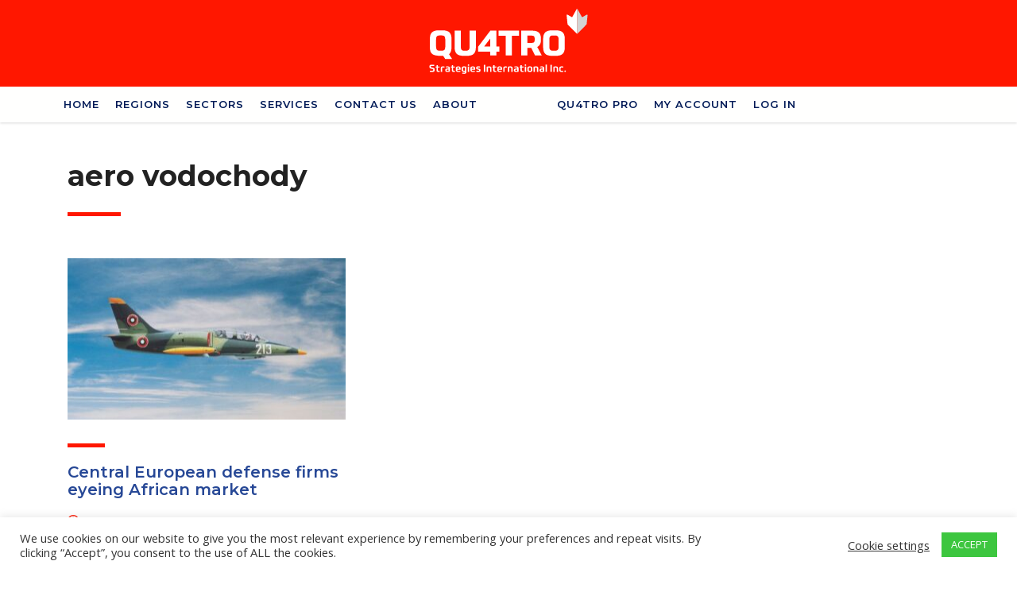

--- FILE ---
content_type: text/html; charset=UTF-8
request_url: https://www.quatrostrategies.ca/tag/aero-vodochody/
body_size: 20571
content:
<!DOCTYPE html>
<html lang="en-US">
<head>
    <meta charset="UTF-8">
    <meta name="viewport" content="width=device-width, initial-scale=1">
    <link rel="profile" href="https://gmpg.org/xfn/11">
    <link rel="pingback" href="https://www.quatrostrategies.ca/xmlrpc.php">
    <title>aero vodochody &#8211; QUATRO International Inc.</title>
<style>
#wpadminbar #wp-admin-bar-wccp_free_top_button .ab-icon:before {
	content: "\f160";
	color: #02CA02;
	top: 3px;
}
#wpadminbar #wp-admin-bar-wccp_free_top_button .ab-icon {
	transform: rotate(45deg);
}
</style>
<meta name='robots' content='max-image-preview:large' />

<!-- Open Graph Meta Tags generated by Blog2Social 872 - https://www.blog2social.com -->
<meta property="og:title" content="QUATRO International Inc."/>
<meta property="og:description" content="Leading Business Insights, Government Relations, Political Consulting Company"/>
<meta property="og:url" content="/tag/aero-vodochody/"/>
<meta property="og:image" content="https://www.quatrostrategies.ca/wp-content/uploads/2023/11/l39ng.jpg"/>
<meta property="og:image:width" content="1000" />
<meta property="og:image:height" content="667" />
<meta property="og:image:type" content="image/jpeg" />
<meta property="og:type" content="article"/>
<meta property="og:article:published_time" content="2023-11-15 10:30:51"/>
<meta property="og:article:modified_time" content="2023-11-15 10:24:06"/>
<meta property="og:article:tag" content="aero vodochody"/>
<meta property="og:article:tag" content="africa"/>
<meta property="og:article:tag" content="arms sales"/>
<meta property="og:article:tag" content="Czech Republic"/>
<meta property="og:article:tag" content="defense"/>
<meta property="og:article:tag" content="Russia"/>
<meta property="og:article:tag" content="Ukraine War"/>
<!-- Open Graph Meta Tags generated by Blog2Social 872 - https://www.blog2social.com -->

<!-- Twitter Card generated by Blog2Social 872 - https://www.blog2social.com -->
<meta name="twitter:card" content="summary_large_image">
<meta name="twitter:title" content="QUATRO International Inc."/>
<meta name="twitter:description" content="Leading Business Insights, Government Relations, Political Consulting Company"/>
<meta name="twitter:image" content="https://www.quatrostrategies.ca/wp-content/uploads/2023/11/l39ng.jpg"/>
<!-- Twitter Card generated by Blog2Social 872 - https://www.blog2social.com -->
<link rel='dns-prefetch' href='//www.quatrostrategies.ca' />
<link rel='dns-prefetch' href='//www.googletagmanager.com' />
<link rel='dns-prefetch' href='//fonts.googleapis.com' />
<link rel="alternate" type="application/rss+xml" title="QUATRO International Inc. &raquo; Feed" href="https://www.quatrostrategies.ca/feed/" />
<link rel="alternate" type="application/rss+xml" title="QUATRO International Inc. &raquo; Comments Feed" href="https://www.quatrostrategies.ca/comments/feed/" />
<link rel="alternate" type="application/rss+xml" title="QUATRO International Inc. &raquo; aero vodochody Tag Feed" href="https://www.quatrostrategies.ca/tag/aero-vodochody/feed/" />
<style id='wp-img-auto-sizes-contain-inline-css' type='text/css'>
img:is([sizes=auto i],[sizes^="auto," i]){contain-intrinsic-size:3000px 1500px}
/*# sourceURL=wp-img-auto-sizes-contain-inline-css */
</style>
<style id='wp-emoji-styles-inline-css' type='text/css'>

	img.wp-smiley, img.emoji {
		display: inline !important;
		border: none !important;
		box-shadow: none !important;
		height: 1em !important;
		width: 1em !important;
		margin: 0 0.07em !important;
		vertical-align: -0.1em !important;
		background: none !important;
		padding: 0 !important;
	}
/*# sourceURL=wp-emoji-styles-inline-css */
</style>
<style id='wp-block-library-inline-css' type='text/css'>
:root{--wp-block-synced-color:#7a00df;--wp-block-synced-color--rgb:122,0,223;--wp-bound-block-color:var(--wp-block-synced-color);--wp-editor-canvas-background:#ddd;--wp-admin-theme-color:#007cba;--wp-admin-theme-color--rgb:0,124,186;--wp-admin-theme-color-darker-10:#006ba1;--wp-admin-theme-color-darker-10--rgb:0,107,160.5;--wp-admin-theme-color-darker-20:#005a87;--wp-admin-theme-color-darker-20--rgb:0,90,135;--wp-admin-border-width-focus:2px}@media (min-resolution:192dpi){:root{--wp-admin-border-width-focus:1.5px}}.wp-element-button{cursor:pointer}:root .has-very-light-gray-background-color{background-color:#eee}:root .has-very-dark-gray-background-color{background-color:#313131}:root .has-very-light-gray-color{color:#eee}:root .has-very-dark-gray-color{color:#313131}:root .has-vivid-green-cyan-to-vivid-cyan-blue-gradient-background{background:linear-gradient(135deg,#00d084,#0693e3)}:root .has-purple-crush-gradient-background{background:linear-gradient(135deg,#34e2e4,#4721fb 50%,#ab1dfe)}:root .has-hazy-dawn-gradient-background{background:linear-gradient(135deg,#faaca8,#dad0ec)}:root .has-subdued-olive-gradient-background{background:linear-gradient(135deg,#fafae1,#67a671)}:root .has-atomic-cream-gradient-background{background:linear-gradient(135deg,#fdd79a,#004a59)}:root .has-nightshade-gradient-background{background:linear-gradient(135deg,#330968,#31cdcf)}:root .has-midnight-gradient-background{background:linear-gradient(135deg,#020381,#2874fc)}:root{--wp--preset--font-size--normal:16px;--wp--preset--font-size--huge:42px}.has-regular-font-size{font-size:1em}.has-larger-font-size{font-size:2.625em}.has-normal-font-size{font-size:var(--wp--preset--font-size--normal)}.has-huge-font-size{font-size:var(--wp--preset--font-size--huge)}.has-text-align-center{text-align:center}.has-text-align-left{text-align:left}.has-text-align-right{text-align:right}.has-fit-text{white-space:nowrap!important}#end-resizable-editor-section{display:none}.aligncenter{clear:both}.items-justified-left{justify-content:flex-start}.items-justified-center{justify-content:center}.items-justified-right{justify-content:flex-end}.items-justified-space-between{justify-content:space-between}.screen-reader-text{border:0;clip-path:inset(50%);height:1px;margin:-1px;overflow:hidden;padding:0;position:absolute;width:1px;word-wrap:normal!important}.screen-reader-text:focus{background-color:#ddd;clip-path:none;color:#444;display:block;font-size:1em;height:auto;left:5px;line-height:normal;padding:15px 23px 14px;text-decoration:none;top:5px;width:auto;z-index:100000}html :where(.has-border-color){border-style:solid}html :where([style*=border-top-color]){border-top-style:solid}html :where([style*=border-right-color]){border-right-style:solid}html :where([style*=border-bottom-color]){border-bottom-style:solid}html :where([style*=border-left-color]){border-left-style:solid}html :where([style*=border-width]){border-style:solid}html :where([style*=border-top-width]){border-top-style:solid}html :where([style*=border-right-width]){border-right-style:solid}html :where([style*=border-bottom-width]){border-bottom-style:solid}html :where([style*=border-left-width]){border-left-style:solid}html :where(img[class*=wp-image-]){height:auto;max-width:100%}:where(figure){margin:0 0 1em}html :where(.is-position-sticky){--wp-admin--admin-bar--position-offset:var(--wp-admin--admin-bar--height,0px)}@media screen and (max-width:600px){html :where(.is-position-sticky){--wp-admin--admin-bar--position-offset:0px}}

/*# sourceURL=wp-block-library-inline-css */
</style><style id='global-styles-inline-css' type='text/css'>
:root{--wp--preset--aspect-ratio--square: 1;--wp--preset--aspect-ratio--4-3: 4/3;--wp--preset--aspect-ratio--3-4: 3/4;--wp--preset--aspect-ratio--3-2: 3/2;--wp--preset--aspect-ratio--2-3: 2/3;--wp--preset--aspect-ratio--16-9: 16/9;--wp--preset--aspect-ratio--9-16: 9/16;--wp--preset--color--black: #000000;--wp--preset--color--cyan-bluish-gray: #abb8c3;--wp--preset--color--white: #ffffff;--wp--preset--color--pale-pink: #f78da7;--wp--preset--color--vivid-red: #cf2e2e;--wp--preset--color--luminous-vivid-orange: #ff6900;--wp--preset--color--luminous-vivid-amber: #fcb900;--wp--preset--color--light-green-cyan: #7bdcb5;--wp--preset--color--vivid-green-cyan: #00d084;--wp--preset--color--pale-cyan-blue: #8ed1fc;--wp--preset--color--vivid-cyan-blue: #0693e3;--wp--preset--color--vivid-purple: #9b51e0;--wp--preset--gradient--vivid-cyan-blue-to-vivid-purple: linear-gradient(135deg,rgb(6,147,227) 0%,rgb(155,81,224) 100%);--wp--preset--gradient--light-green-cyan-to-vivid-green-cyan: linear-gradient(135deg,rgb(122,220,180) 0%,rgb(0,208,130) 100%);--wp--preset--gradient--luminous-vivid-amber-to-luminous-vivid-orange: linear-gradient(135deg,rgb(252,185,0) 0%,rgb(255,105,0) 100%);--wp--preset--gradient--luminous-vivid-orange-to-vivid-red: linear-gradient(135deg,rgb(255,105,0) 0%,rgb(207,46,46) 100%);--wp--preset--gradient--very-light-gray-to-cyan-bluish-gray: linear-gradient(135deg,rgb(238,238,238) 0%,rgb(169,184,195) 100%);--wp--preset--gradient--cool-to-warm-spectrum: linear-gradient(135deg,rgb(74,234,220) 0%,rgb(151,120,209) 20%,rgb(207,42,186) 40%,rgb(238,44,130) 60%,rgb(251,105,98) 80%,rgb(254,248,76) 100%);--wp--preset--gradient--blush-light-purple: linear-gradient(135deg,rgb(255,206,236) 0%,rgb(152,150,240) 100%);--wp--preset--gradient--blush-bordeaux: linear-gradient(135deg,rgb(254,205,165) 0%,rgb(254,45,45) 50%,rgb(107,0,62) 100%);--wp--preset--gradient--luminous-dusk: linear-gradient(135deg,rgb(255,203,112) 0%,rgb(199,81,192) 50%,rgb(65,88,208) 100%);--wp--preset--gradient--pale-ocean: linear-gradient(135deg,rgb(255,245,203) 0%,rgb(182,227,212) 50%,rgb(51,167,181) 100%);--wp--preset--gradient--electric-grass: linear-gradient(135deg,rgb(202,248,128) 0%,rgb(113,206,126) 100%);--wp--preset--gradient--midnight: linear-gradient(135deg,rgb(2,3,129) 0%,rgb(40,116,252) 100%);--wp--preset--font-size--small: 13px;--wp--preset--font-size--medium: 20px;--wp--preset--font-size--large: 36px;--wp--preset--font-size--x-large: 42px;--wp--preset--spacing--20: 0.44rem;--wp--preset--spacing--30: 0.67rem;--wp--preset--spacing--40: 1rem;--wp--preset--spacing--50: 1.5rem;--wp--preset--spacing--60: 2.25rem;--wp--preset--spacing--70: 3.38rem;--wp--preset--spacing--80: 5.06rem;--wp--preset--shadow--natural: 6px 6px 9px rgba(0, 0, 0, 0.2);--wp--preset--shadow--deep: 12px 12px 50px rgba(0, 0, 0, 0.4);--wp--preset--shadow--sharp: 6px 6px 0px rgba(0, 0, 0, 0.2);--wp--preset--shadow--outlined: 6px 6px 0px -3px rgb(255, 255, 255), 6px 6px rgb(0, 0, 0);--wp--preset--shadow--crisp: 6px 6px 0px rgb(0, 0, 0);}:where(.is-layout-flex){gap: 0.5em;}:where(.is-layout-grid){gap: 0.5em;}body .is-layout-flex{display: flex;}.is-layout-flex{flex-wrap: wrap;align-items: center;}.is-layout-flex > :is(*, div){margin: 0;}body .is-layout-grid{display: grid;}.is-layout-grid > :is(*, div){margin: 0;}:where(.wp-block-columns.is-layout-flex){gap: 2em;}:where(.wp-block-columns.is-layout-grid){gap: 2em;}:where(.wp-block-post-template.is-layout-flex){gap: 1.25em;}:where(.wp-block-post-template.is-layout-grid){gap: 1.25em;}.has-black-color{color: var(--wp--preset--color--black) !important;}.has-cyan-bluish-gray-color{color: var(--wp--preset--color--cyan-bluish-gray) !important;}.has-white-color{color: var(--wp--preset--color--white) !important;}.has-pale-pink-color{color: var(--wp--preset--color--pale-pink) !important;}.has-vivid-red-color{color: var(--wp--preset--color--vivid-red) !important;}.has-luminous-vivid-orange-color{color: var(--wp--preset--color--luminous-vivid-orange) !important;}.has-luminous-vivid-amber-color{color: var(--wp--preset--color--luminous-vivid-amber) !important;}.has-light-green-cyan-color{color: var(--wp--preset--color--light-green-cyan) !important;}.has-vivid-green-cyan-color{color: var(--wp--preset--color--vivid-green-cyan) !important;}.has-pale-cyan-blue-color{color: var(--wp--preset--color--pale-cyan-blue) !important;}.has-vivid-cyan-blue-color{color: var(--wp--preset--color--vivid-cyan-blue) !important;}.has-vivid-purple-color{color: var(--wp--preset--color--vivid-purple) !important;}.has-black-background-color{background-color: var(--wp--preset--color--black) !important;}.has-cyan-bluish-gray-background-color{background-color: var(--wp--preset--color--cyan-bluish-gray) !important;}.has-white-background-color{background-color: var(--wp--preset--color--white) !important;}.has-pale-pink-background-color{background-color: var(--wp--preset--color--pale-pink) !important;}.has-vivid-red-background-color{background-color: var(--wp--preset--color--vivid-red) !important;}.has-luminous-vivid-orange-background-color{background-color: var(--wp--preset--color--luminous-vivid-orange) !important;}.has-luminous-vivid-amber-background-color{background-color: var(--wp--preset--color--luminous-vivid-amber) !important;}.has-light-green-cyan-background-color{background-color: var(--wp--preset--color--light-green-cyan) !important;}.has-vivid-green-cyan-background-color{background-color: var(--wp--preset--color--vivid-green-cyan) !important;}.has-pale-cyan-blue-background-color{background-color: var(--wp--preset--color--pale-cyan-blue) !important;}.has-vivid-cyan-blue-background-color{background-color: var(--wp--preset--color--vivid-cyan-blue) !important;}.has-vivid-purple-background-color{background-color: var(--wp--preset--color--vivid-purple) !important;}.has-black-border-color{border-color: var(--wp--preset--color--black) !important;}.has-cyan-bluish-gray-border-color{border-color: var(--wp--preset--color--cyan-bluish-gray) !important;}.has-white-border-color{border-color: var(--wp--preset--color--white) !important;}.has-pale-pink-border-color{border-color: var(--wp--preset--color--pale-pink) !important;}.has-vivid-red-border-color{border-color: var(--wp--preset--color--vivid-red) !important;}.has-luminous-vivid-orange-border-color{border-color: var(--wp--preset--color--luminous-vivid-orange) !important;}.has-luminous-vivid-amber-border-color{border-color: var(--wp--preset--color--luminous-vivid-amber) !important;}.has-light-green-cyan-border-color{border-color: var(--wp--preset--color--light-green-cyan) !important;}.has-vivid-green-cyan-border-color{border-color: var(--wp--preset--color--vivid-green-cyan) !important;}.has-pale-cyan-blue-border-color{border-color: var(--wp--preset--color--pale-cyan-blue) !important;}.has-vivid-cyan-blue-border-color{border-color: var(--wp--preset--color--vivid-cyan-blue) !important;}.has-vivid-purple-border-color{border-color: var(--wp--preset--color--vivid-purple) !important;}.has-vivid-cyan-blue-to-vivid-purple-gradient-background{background: var(--wp--preset--gradient--vivid-cyan-blue-to-vivid-purple) !important;}.has-light-green-cyan-to-vivid-green-cyan-gradient-background{background: var(--wp--preset--gradient--light-green-cyan-to-vivid-green-cyan) !important;}.has-luminous-vivid-amber-to-luminous-vivid-orange-gradient-background{background: var(--wp--preset--gradient--luminous-vivid-amber-to-luminous-vivid-orange) !important;}.has-luminous-vivid-orange-to-vivid-red-gradient-background{background: var(--wp--preset--gradient--luminous-vivid-orange-to-vivid-red) !important;}.has-very-light-gray-to-cyan-bluish-gray-gradient-background{background: var(--wp--preset--gradient--very-light-gray-to-cyan-bluish-gray) !important;}.has-cool-to-warm-spectrum-gradient-background{background: var(--wp--preset--gradient--cool-to-warm-spectrum) !important;}.has-blush-light-purple-gradient-background{background: var(--wp--preset--gradient--blush-light-purple) !important;}.has-blush-bordeaux-gradient-background{background: var(--wp--preset--gradient--blush-bordeaux) !important;}.has-luminous-dusk-gradient-background{background: var(--wp--preset--gradient--luminous-dusk) !important;}.has-pale-ocean-gradient-background{background: var(--wp--preset--gradient--pale-ocean) !important;}.has-electric-grass-gradient-background{background: var(--wp--preset--gradient--electric-grass) !important;}.has-midnight-gradient-background{background: var(--wp--preset--gradient--midnight) !important;}.has-small-font-size{font-size: var(--wp--preset--font-size--small) !important;}.has-medium-font-size{font-size: var(--wp--preset--font-size--medium) !important;}.has-large-font-size{font-size: var(--wp--preset--font-size--large) !important;}.has-x-large-font-size{font-size: var(--wp--preset--font-size--x-large) !important;}
/*# sourceURL=global-styles-inline-css */
</style>

<style id='classic-theme-styles-inline-css' type='text/css'>
/*! This file is auto-generated */
.wp-block-button__link{color:#fff;background-color:#32373c;border-radius:9999px;box-shadow:none;text-decoration:none;padding:calc(.667em + 2px) calc(1.333em + 2px);font-size:1.125em}.wp-block-file__button{background:#32373c;color:#fff;text-decoration:none}
/*# sourceURL=/wp-includes/css/classic-themes.min.css */
</style>
<link rel='stylesheet' id='contact-form-7-css' href='https://www.quatrostrategies.ca/wp-content/plugins/contact-form-7/includes/css/styles.css?ver=6.1.4' type='text/css' media='all' />
<link rel='stylesheet' id='cookie-law-info-css' href='https://www.quatrostrategies.ca/wp-content/plugins/cookie-law-info/legacy/public/css/cookie-law-info-public.css?ver=3.3.8' type='text/css' media='all' />
<link rel='stylesheet' id='cookie-law-info-gdpr-css' href='https://www.quatrostrategies.ca/wp-content/plugins/cookie-law-info/legacy/public/css/cookie-law-info-gdpr.css?ver=3.3.8' type='text/css' media='all' />
<link rel='stylesheet' id='stm-stm-css' href='https://www.quatrostrategies.ca/wp-content/uploads/stm_fonts/stm/stm.css?ver=1.0' type='text/css' media='all' />
<link rel='stylesheet' id='pmpro_frontend_base-css' href='https://www.quatrostrategies.ca/wp-content/plugins/paid-memberships-pro/css/frontend/base.css?ver=3.4.4' type='text/css' media='all' />
<link rel='stylesheet' id='pmpro_frontend_variation_1-css' href='https://www.quatrostrategies.ca/wp-content/plugins/paid-memberships-pro/css/frontend/variation_1.css?ver=3.4.4' type='text/css' media='all' />
<link rel='stylesheet' id='pmpro-advanced-levels-styles-css' href='https://www.quatrostrategies.ca/wp-content/plugins/pmpro-advanced-levels-shortcode/css/pmpro-advanced-levels.css?ver=6.9' type='text/css' media='all' />
<link rel='stylesheet' id='tp_twitter_plugin_css-css' href='https://www.quatrostrategies.ca/wp-content/plugins/recent-tweets-widget/tp_twitter_plugin.css?ver=1.0' type='text/css' media='screen' />
<link rel='stylesheet' id='rs-plugin-settings-css' href='https://www.quatrostrategies.ca/wp-content/plugins/revslider/public/assets/css/rs6.css?ver=6.4.11' type='text/css' media='all' />
<style id='rs-plugin-settings-inline-css' type='text/css'>
#rs-demo-id {}
/*# sourceURL=rs-plugin-settings-inline-css */
</style>
<link rel='stylesheet' id='yspl-public-style-css' href='https://www.quatrostrategies.ca/wp-content/plugins/wp-widget-in-navigation/css/style.css?ver=2.0.0' type='text/css' media='all' />
<link rel='stylesheet' id='ivory-search-styles-css' href='https://www.quatrostrategies.ca/wp-content/plugins/add-search-to-menu/public/css/ivory-search.min.css?ver=5.5.12' type='text/css' media='all' />
<link rel='stylesheet' id='font-awesome-min-css' href='https://www.quatrostrategies.ca/wp-content/plugins/stm-post-type/theme-options/nuxy/metaboxes/assets/vendors/font-awesome.min.css?ver=1768528761' type='text/css' media='all' />
<link rel='stylesheet' id='bootstrap-css' href='https://www.quatrostrategies.ca/wp-content/themes/consulting/assets/css/bootstrap.min.css?ver=6.1.4' type='text/css' media='all' />
<link rel='stylesheet' id='vc_font_awesome_5_shims-css' href='https://www.quatrostrategies.ca/wp-content/plugins/js_composer/assets/lib/bower/font-awesome/css/v4-shims.min.css?ver=6.7.0' type='text/css' media='all' />
<style id='vc_font_awesome_5_shims-inline-css' type='text/css'>
body #wrapper .fa.fa-facebook{font-family:'Font Awesome 5 Brands' !important;}
/*# sourceURL=vc_font_awesome_5_shims-inline-css */
</style>
<link rel='stylesheet' id='vc_font_awesome_5-css' href='https://www.quatrostrategies.ca/wp-content/plugins/js_composer/assets/lib/bower/font-awesome/css/all.min.css?ver=6.7.0' type='text/css' media='all' />
<style id='vc_font_awesome_5-inline-css' type='text/css'>
body #wrapper .fa.fa-map-marker{font-family:'FontAwesome' !important;} body .fa.fa-map-marker:before{content:"\f041"}
/*# sourceURL=vc_font_awesome_5-inline-css */
</style>
<link rel='stylesheet' id='font-awesome-css' href='https://www.quatrostrategies.ca/wp-content/themes/consulting/assets/css/font-awesome.min.css?ver=6.1.4' type='text/css' media='all' />
<link rel='stylesheet' id='consulting-style-css' href='https://www.quatrostrategies.ca/wp-content/themes/consulting/style.css?ver=6.1.4' type='text/css' media='all' />
<link rel='stylesheet' id='consulting-layout-css' href='https://www.quatrostrategies.ca/wp-content/themes/consulting/assets/css/layouts/layout_vienna/main.css?ver=6.1.4' type='text/css' media='all' />
<style id='consulting-layout-inline-css' type='text/css'>
.page_title{ }.mtc, .mtc_h:hover{
					color: #001a57!important
				}.stc, .stc_h:hover{
					color: #297ee8!important
				}.ttc, .ttc_h:hover{
					color: #fd9b28!important
				}.mbc, .mbc_h:hover, .stm-search .stm_widget_search button{
					background-color: #001a57!important
				}.sbc, .sbc_h:hover{
					background-color: #297ee8!important
				}.tbc, .tbc_h:hover{
					background-color: #fd9b28!important
				}.mbdc, .mbdc_h:hover{
					border-color: #001a57!important
				}.sbdc, .sbdc_h:hover{
					border-color: #297ee8!important
				}.tbdc, .tbdc_h:hover{
					border-color: #fd9b28!important
				}/* vc_custom_1631014370934 { margin-bottom: 0px !important; margin-left: auto; margin-right: auto; } #loginform { margin-left: auto; margin-top: 5%; margin-right: auto; } */ .vc_btn3.vc_btn3-color-danger.vc_btn3-style-3d.vc_btn3-size-lg { font-weight: 600; color: #ffffff; } /* mailpoet buton genisligi Düzenleme */ #mailpoet_form_2 .mailpoet_submit { width: 100%; } /* COUNTRY COMBOBOX Style Düzenleme */ .select2.select2-container.select2-container--default { width: auto !important; } #footer .copyright_row .copyright_row_wr .socials ul { list-style: none; padding: 0; margin: 0; float: none; /* margin-left: -20%; */ } #footer .copyright_row .copyright_row_wr .socials { position: relative; float: none; text-align: center; padding-top: 10px; margin-left: auto; margin-right: 7%; /* visibility: hidden; */ } @media only screen and (max-width: 667px){ #footer .copyright_row .copyright_row_wr .socials { position: relative; float: none; text-align: center; padding-top: 10px; margin-left: 20%; margin-right: auto; width: 60%; } } .breadcrumbs { visibility: hidden; } .page_title { background-color: #ffffff; padding: 4px 0 27px; margin: 3px; } .h4:after, h4:after { /* margin: auto; */ } .input.mailpoet_submit:hover { color: #fff; background-color: #001a57; } body .vc_general.vc_btn3.vc_btn3-size-md.vc_btn3-style-flat, body .vc_general.vc_btn3.vc_btn3-size-md.vc_btn3-style-outline, body .vc_general.vc_btn3.vc_btn3-size-md.vc_btn3-style-outline-custom { padding: 13px 24px; color: #fff; background-color: #ff1700; } body .vc_general.vc_btn3.vc_btn3-size-md.vc_btn3-style-flat:hover, body .vc_general.vc_btn3.vc_btn3-size-md.vc_btn3-style-outline:hover, body .vc_general.vc_btn3.vc_btn3-size-md.vc_btn3-style-outline-custom:hover { border-color: #001a57; background-color: #001a57; } /* Staff Section Düzenlemesi 15 eylul 2021 */ .staff_bottom_wr:before { background: rgba(230,22,2,.9); } .staff_bottom_wr .staff_bottom .infos .info i { color: #ffffff; } /* Link Renk Düzenlemesi 15 eylul 2021 */ /* unvisited link */ a:link { color: #274896; /*text-decoration: underline; */ } /* visited link */ a:visited { color: #9C008A; /*text-decoration: underline; */ } /* mouse over link */ a:hover { color: #596EE0; /*text-decoration: underline; */ } /* selected link */ a:active { color: #75F0FF; /*text-decoration: underline; */ } .select2.select2-container.select2-container--default { width: auto; } #bookit-app .step-by-step-view .calendar-content .step-content ul.step-payment li .icon.locally { width: 80px; } .select2-container.select2-container--default .select2-selection--single { border-radius: 0; border: 2px solid #000000; height: 49px; line-height: 1; background: #ffffff; */font-size: 14px; width: 300px; } .select2-container.select2-container--default .select2-selection--single { border-radius: 0; border: 2px solid #000000; 38: ; height: 49px; line-height: 1; background: #ffffff; */ font-size: 14px; } .stm_post_details .comments_num { display: none; } .stm_post_details ul li.post_by { display: none; } .stm_post_details ul li.post_cat { display: none; } .stm_mobile__header .stm_mobile__switcher span { margin-bottom: 6px; background-color: #ffffff!important; } .vc_custom_heading.vc_gitem-post-data.vc_gitem-post-data-source-post_excerpt { height: 295px; overflow: hidden; } .vc_custom_heading.vc_gitem-post-data.vc_gitem-post-data-source-post_title { height: 130px; overflow: hidden; } #footer .copyright_row .copyright_row_wr .copyright a { color: #ffffff!important; } element.style { font-size: 21px; color: #ffffff; background-color: #e61602; } body .vc_tta-container .vc_tta-accordion.vc_general.vc_tta-style-modern .vc_tta-panel-title>a .vc_tta-controls-icon::after, body .vc_tta-container .vc_tta-accordion.vc_general.vc_tta-style-modern .vc_tta-panel-title>a .vc_tta-controls-icon::before { border-color: #e61602!important; } .third_font_color, .third_font_color.vc_custom_heading>.h1, .third_font_color.vc_custom_heading>.h2, .third_font_color.vc_custom_heading>.h3, .third_font_color.vc_custom_heading>.h4, .third_font_color.vc_custom_heading>.h5, .third_font_color.vc_custom_heading>.h6, .third_font_color.vc_custom_heading>h1, .third_font_color.vc_custom_heading>h2, .third_font_color.vc_custom_heading>h3, .third_font_color.vc_custom_heading>h4, .third_font_color.vc_custom_heading>h5, .third_font_color.vc_custom_heading>h6 { color: #e61602; } .vc_custom_heading mark { color: #e61602; } .h1:after, .h2:after, .h3:after, .h4:after, .h5:after, .h6:after, h1:after, h2:after, h3:after, h4:after, h5:after, h6:after { background: #e61602; } .stm_services .item .item_wr .content h5:before { background: #e61602; } .stm_news .news_list li h5::before { background: #e61602; } #footer, #footer .copyright_row { background: #e61602; } #footer .copyright_row .copyright_row_wr .copyright { width: 100%; text-align-last: center; } .stm_mobile__header { background-color: #ff1700; } .button, .post-password-form input[type=submit], .woocommerce a.button, .woocommerce button.button, .woocommerce input.button, .woocommerce input.button.alt, .woocommerce-cart .wc-proceed-to-checkout a.checkout-button { position: relative; outline: 0!important; font-family: "Open Sans",sans-serif; font-size: 14px; padding: 9px 21px 7px; border-radius: 4px; background: #ff1700; border: 3px solid #ff1700; color: #ffffff; display: inline-block; line-height: 23px; transition: all .3s ease; } .button i, .post-password-form input[type=submit] i, .woocommerce a.button i, .woocommerce button.button i, .woocommerce input.button i, .woocommerce input.button.alt i, .woocommerce-cart .wc-proceed-to-checkout a.checkout-button i { position: absolute; top: 50%; right: 15px; left: auto; font-size: 14px; line-height: 14px; color: #ffffff; transition: all .3s ease; -webkit-transform: translate(0,-50%); transform: translate(0,-50%); } vc_general.vc_btn3.vc_btn3-color-theme_style_3.vc_btn3-style-flat { color: #ffffff; border-color: #ff1700; background: #ff1700; border-width: 1px; } .widget.widget_search .search-form button { position: absolute; right: 0; top: 0; width: 44px; height: 44px; background: #ff1700; color: #fff; text-align: center; border: none; font-size: 17px; outline: 0!important; transition: all .3s ease; } } .stm_mobile__switcher { top: -30px; } /* featured image captions eklentisi düzenleme - 18 eylul 2023 */ .wp-caption { text-align: left; border: none; font-style: italic; } figure { margin: 0px; } /* pmp account sayfasi member links kismini gizle - 21 eylul 2023 */ /* https://wordpress.org/support/topic/remove-my-account-and-past-invoices-section-from-membership-account-page/ bu shortcodes ile gerek kalmadı - 25 eylul 2023 */ /* #pmpro_account #pmpro_account-links { */ /* visibility: hidden; */ /* } */ @media screen and (min-width: 1280px) { #menu-item-12773 { margin-left: 80px; } } /* CONSULTING THEME - Mobil Menüde Kırmızı Alan Ortalama Çözümü */ @media (max-width: 1023px) { /* Menü açıldığında üst kırmızı alanı flex yapıyoruz */ .stm_mobile__menu .stm-header__row_top .stm-header__cell_center { display: flex !important; justify-content: center !important; align-items: center !important; width: 100% !important; padding: 5px 0 !important; } /* Logo elementini hizala */ .stm_mobile__menu .stm-header__row_top .stm-logo { display: block !important; margin: 0 auto !important; text-align: center !important; } /* Logonun yüksekliğini kontrol et */ .stm_mobile__menu .stm-header__row_top .stm-logo img { max-height: 55px !important; width: auto !important; height: auto !important; } }
/*# sourceURL=consulting-layout-inline-css */
</style>
<link rel='stylesheet' id='select2-css' href='https://www.quatrostrategies.ca/wp-content/themes/consulting/assets/css/select2.min.css?ver=6.1.4' type='text/css' media='all' />
<link rel='stylesheet' id='header_builder-css' href='https://www.quatrostrategies.ca/wp-content/themes/consulting/assets/css/header_builder.css?ver=6.1.4' type='text/css' media='all' />
<link rel='stylesheet' id='consulting-default-font-css' href='https://fonts.googleapis.com/css?family=Open+Sans%3A300%2C300italic%2Cregular%2Citalic%2C600%2C600italic%2C700%2C700italic%2C800%2C800italic%7CMontserrat%3A100%2C100italic%2C200%2C200italic%2C300%2C300italic%2Cregular%2Citalic%2C500%2C500italic%2C600%2C600italic%2C700%2C700italic%2C800%2C800italic%2C900%2C900italic&#038;ver=6.1.4' type='text/css' media='all' />
<link rel='stylesheet' id='consulting-theme-options-css' href='https://www.quatrostrategies.ca/wp-content/uploads/stm_uploads/theme_options.css?ver=6.1.4' type='text/css' media='all' />
<link rel='stylesheet' id='consulting-global-styles-css' href='https://www.quatrostrategies.ca/wp-content/themes/consulting/assets/css/layouts/global_styles/main.css?ver=6.1.4' type='text/css' media='all' />
<style id='consulting-global-styles-inline-css' type='text/css'>

    
        .elementor-widget-video .eicon-play {
            border-color: #fd9b28;
            background-color: #fd9b28;
        }

        .elementor-widget-wp-widget-nav_menu ul li,
        .elementor-widget-wp-widget-nav_menu ul li a {
            color: #001a57;
        }

        .elementor-widget-wp-widget-nav_menu ul li.current-cat:hover>a,
        .elementor-widget-wp-widget-nav_menu ul li.current-cat>a,
        .elementor-widget-wp-widget-nav_menu ul li.current-menu-item:hover>a,
        .elementor-widget-wp-widget-nav_menu ul li.current-menu-item>a,
        .elementor-widget-wp-widget-nav_menu ul li.current_page_item:hover>a,
        .elementor-widget-wp-widget-nav_menu ul li.current_page_item>a,
        .elementor-widget-wp-widget-nav_menu ul li:hover>a {
            border-left-color: #297ee8;
        }

        div.elementor-widget-button a.elementor-button,
        div.elementor-widget-button .elementor-button {
            background-color: #001a57;
        }

        div.elementor-widget-button a.elementor-button:hover,
        div.elementor-widget-button .elementor-button:hover {
            background-color: #fd9b28;
            color: #001a57;
        }

        .elementor-default .elementor-text-editor ul:not(.elementor-editor-element-settings) li:before,
        .elementor-default .elementor-widget-text-editor ul:not(.elementor-editor-element-settings) li:before {
            color: #297ee8;
        }

        .consulting_elementor_wrapper .elementor-tabs .elementor-tabs-content-wrapper .elementor-tab-mobile-title,
        .consulting_elementor_wrapper .elementor-tabs .elementor-tabs-wrapper .elementor-tab-title {
            background-color: #fd9b28;
        }

        .consulting_elementor_wrapper .elementor-tabs .elementor-tabs-content-wrapper .elementor-tab-mobile-title,
        .consulting_elementor_wrapper .elementor-tabs .elementor-tabs-wrapper .elementor-tab-title a {
            color: #001a57;
        }

        .consulting_elementor_wrapper .elementor-tabs .elementor-tabs-content-wrapper .elementor-tab-mobile-title.elementor-active,
        .consulting_elementor_wrapper .elementor-tabs .elementor-tabs-wrapper .elementor-tab-title.elementor-active {
            background-color: #001a57;
        }

        .consulting_elementor_wrapper .elementor-tabs .elementor-tabs-content-wrapper .elementor-tab-mobile-title.elementor-active,
        .consulting_elementor_wrapper .elementor-tabs .elementor-tabs-wrapper .elementor-tab-title.elementor-active a {
            color: #fd9b28;
        }

        .radial-progress .circle .mask .fill {
            background-color: #fd9b28;
        }

    

    
/*# sourceURL=consulting-global-styles-inline-css */
</style>
<link rel='stylesheet' id='stm_megamenu-css' href='https://www.quatrostrategies.ca/wp-content/themes/consulting/inc/megamenu/assets/css/megamenu.css?ver=6.9' type='text/css' media='all' />
<link rel='stylesheet' id='js_composer_front-css' href='https://www.quatrostrategies.ca/wp-content/plugins/js_composer/assets/css/js_composer.min.css?ver=6.7.0' type='text/css' media='all' />
<link rel='stylesheet' id='stm_hb_main-css' href='https://www.quatrostrategies.ca/wp-content/plugins/pearl-header-builder/assets/frontend/assets/css/header/main.css?ver=1.3.13' type='text/css' media='all' />
<link rel='stylesheet' id='stm_hb_sticky-css' href='https://www.quatrostrategies.ca/wp-content/plugins/pearl-header-builder/assets/frontend/assets/vendor/sticky.css?ver=1.3.13' type='text/css' media='all' />
<link rel='stylesheet' id='fontawesome-css' href='https://www.quatrostrategies.ca/wp-content/plugins/pearl-header-builder/assets/frontend/assets/css/font-awesome.min.css?ver=1.3.13' type='text/css' media='all' />
<script type="text/javascript" src="https://www.quatrostrategies.ca/wp-includes/js/jquery/jquery.min.js?ver=3.7.1" id="jquery-core-js"></script>
<script type="text/javascript" src="https://www.quatrostrategies.ca/wp-includes/js/jquery/jquery-migrate.min.js?ver=3.4.1" id="jquery-migrate-js"></script>
<script type="text/javascript" src="https://www.quatrostrategies.ca/wp-content/plugins/pmpro-nav-menus/widgets/block-widget.js?ver=6.9" id="pmpro-nav-menu-block-widget-js"></script>
<script type="text/javascript" src="https://www.quatrostrategies.ca/wp-content/plugins/cm-search-and-replace-pro/assets/js/cm-search-and-replace-frontend.js?ver=6.9" id="cm-search-and-replace-frontend-js-js"></script>
<script type="text/javascript" id="cookie-law-info-js-extra">
/* <![CDATA[ */
var Cli_Data = {"nn_cookie_ids":[],"cookielist":[],"non_necessary_cookies":[],"ccpaEnabled":"","ccpaRegionBased":"","ccpaBarEnabled":"","strictlyEnabled":["necessary","obligatoire"],"ccpaType":"gdpr","js_blocking":"1","custom_integration":"","triggerDomRefresh":"","secure_cookies":""};
var cli_cookiebar_settings = {"animate_speed_hide":"500","animate_speed_show":"500","background":"#FFF","border":"#b1a6a6c2","border_on":"","button_1_button_colour":"#3dc63f","button_1_button_hover":"#319e32","button_1_link_colour":"#fff","button_1_as_button":"1","button_1_new_win":"","button_2_button_colour":"#333","button_2_button_hover":"#292929","button_2_link_colour":"#444","button_2_as_button":"","button_2_hidebar":"","button_3_button_colour":"#3566bb","button_3_button_hover":"#2a5296","button_3_link_colour":"#fff","button_3_as_button":"1","button_3_new_win":"","button_4_button_colour":"#000","button_4_button_hover":"#000000","button_4_link_colour":"#333333","button_4_as_button":"","button_7_button_colour":"#61a229","button_7_button_hover":"#4e8221","button_7_link_colour":"#fff","button_7_as_button":"1","button_7_new_win":"","font_family":"inherit","header_fix":"","notify_animate_hide":"1","notify_animate_show":"","notify_div_id":"#cookie-law-info-bar","notify_position_horizontal":"right","notify_position_vertical":"bottom","scroll_close":"","scroll_close_reload":"","accept_close_reload":"","reject_close_reload":"","showagain_tab":"","showagain_background":"#fff","showagain_border":"#000","showagain_div_id":"#cookie-law-info-again","showagain_x_position":"100px","text":"#333333","show_once_yn":"","show_once":"10000","logging_on":"","as_popup":"","popup_overlay":"1","bar_heading_text":"","cookie_bar_as":"banner","popup_showagain_position":"bottom-right","widget_position":"left"};
var log_object = {"ajax_url":"https://www.quatrostrategies.ca/wp-admin/admin-ajax.php"};
//# sourceURL=cookie-law-info-js-extra
/* ]]> */
</script>
<script type="text/javascript" src="https://www.quatrostrategies.ca/wp-content/plugins/cookie-law-info/legacy/public/js/cookie-law-info-public.js?ver=3.3.8" id="cookie-law-info-js"></script>
<script type="text/javascript" src="https://www.quatrostrategies.ca/wp-content/plugins/revslider/public/assets/js/rbtools.min.js?ver=6.4.8" id="tp-tools-js"></script>
<script type="text/javascript" src="https://www.quatrostrategies.ca/wp-content/plugins/revslider/public/assets/js/rs6.min.js?ver=6.4.11" id="revmin-js"></script>
<script type="text/javascript" src="https://www.quatrostrategies.ca/wp-content/themes/consulting/inc/megamenu/assets/js/megamenu.js?ver=6.9" id="stm_megamenu-js"></script>

<!-- Google tag (gtag.js) snippet added by Site Kit -->
<!-- Google Analytics snippet added by Site Kit -->
<script type="text/javascript" src="https://www.googletagmanager.com/gtag/js?id=GT-WRDQ788" id="google_gtagjs-js" async></script>
<script type="text/javascript" id="google_gtagjs-js-after">
/* <![CDATA[ */
window.dataLayer = window.dataLayer || [];function gtag(){dataLayer.push(arguments);}
gtag("set","linker",{"domains":["www.quatrostrategies.ca"]});
gtag("js", new Date());
gtag("set", "developer_id.dZTNiMT", true);
gtag("config", "GT-WRDQ788");
//# sourceURL=google_gtagjs-js-after
/* ]]> */
</script>
<link rel="https://api.w.org/" href="https://www.quatrostrategies.ca/wp-json/" /><link rel="alternate" title="JSON" type="application/json" href="https://www.quatrostrategies.ca/wp-json/wp/v2/tags/1504" /><link rel="EditURI" type="application/rsd+xml" title="RSD" href="https://www.quatrostrategies.ca/xmlrpc.php?rsd" />
<meta name="generator" content="WordPress 6.9" />
<meta name="generator" content="Site Kit by Google 1.167.0" /><style id="pmpro_colors">:root {
	--pmpro--color--base: #ffffff;
	--pmpro--color--contrast: #222222;
	--pmpro--color--accent: #0c3d54;
	--pmpro--color--accent--variation: hsl( 199,75%,28.5% );
	--pmpro--color--border--variation: hsl( 0,0%,91% );
}</style><script id="wpcp_disable_selection" type="text/javascript">
var image_save_msg='You are not allowed to save images!';
	var no_menu_msg='Context Menu disabled!';
	var smessage = "Content is protected !!";

function disableEnterKey(e)
{
	var elemtype = e.target.tagName;
	
	elemtype = elemtype.toUpperCase();
	
	if (elemtype == "TEXT" || elemtype == "TEXTAREA" || elemtype == "INPUT" || elemtype == "PASSWORD" || elemtype == "SELECT" || elemtype == "OPTION" || elemtype == "EMBED")
	{
		elemtype = 'TEXT';
	}
	
	if (e.ctrlKey){
     var key;
     if(window.event)
          key = window.event.keyCode;     //IE
     else
          key = e.which;     //firefox (97)
    //if (key != 17) alert(key);
     if (elemtype!= 'TEXT' && (key == 97 || key == 65 || key == 67 || key == 99 || key == 88 || key == 120 || key == 26 || key == 85  || key == 86 || key == 83 || key == 43 || key == 73))
     {
		if(wccp_free_iscontenteditable(e)) return true;
		show_wpcp_message('You are not allowed to copy content or view source');
		return false;
     }else
     	return true;
     }
}


/*For contenteditable tags*/
function wccp_free_iscontenteditable(e)
{
	var e = e || window.event; // also there is no e.target property in IE. instead IE uses window.event.srcElement
  	
	var target = e.target || e.srcElement;

	var elemtype = e.target.nodeName;
	
	elemtype = elemtype.toUpperCase();
	
	var iscontenteditable = "false";
		
	if(typeof target.getAttribute!="undefined" ) iscontenteditable = target.getAttribute("contenteditable"); // Return true or false as string
	
	var iscontenteditable2 = false;
	
	if(typeof target.isContentEditable!="undefined" ) iscontenteditable2 = target.isContentEditable; // Return true or false as boolean

	if(target.parentElement.isContentEditable) iscontenteditable2 = true;
	
	if (iscontenteditable == "true" || iscontenteditable2 == true)
	{
		if(typeof target.style!="undefined" ) target.style.cursor = "text";
		
		return true;
	}
}

////////////////////////////////////
function disable_copy(e)
{	
	var e = e || window.event; // also there is no e.target property in IE. instead IE uses window.event.srcElement
	
	var elemtype = e.target.tagName;
	
	elemtype = elemtype.toUpperCase();
	
	if (elemtype == "TEXT" || elemtype == "TEXTAREA" || elemtype == "INPUT" || elemtype == "PASSWORD" || elemtype == "SELECT" || elemtype == "OPTION" || elemtype == "EMBED")
	{
		elemtype = 'TEXT';
	}
	
	if(wccp_free_iscontenteditable(e)) return true;
	
	var isSafari = /Safari/.test(navigator.userAgent) && /Apple Computer/.test(navigator.vendor);
	
	var checker_IMG = '';
	if (elemtype == "IMG" && checker_IMG == 'checked' && e.detail >= 2) {show_wpcp_message(alertMsg_IMG);return false;}
	if (elemtype != "TEXT")
	{
		if (smessage !== "" && e.detail == 2)
			show_wpcp_message(smessage);
		
		if (isSafari)
			return true;
		else
			return false;
	}	
}

//////////////////////////////////////////
function disable_copy_ie()
{
	var e = e || window.event;
	var elemtype = window.event.srcElement.nodeName;
	elemtype = elemtype.toUpperCase();
	if(wccp_free_iscontenteditable(e)) return true;
	if (elemtype == "IMG") {show_wpcp_message(alertMsg_IMG);return false;}
	if (elemtype != "TEXT" && elemtype != "TEXTAREA" && elemtype != "INPUT" && elemtype != "PASSWORD" && elemtype != "SELECT" && elemtype != "OPTION" && elemtype != "EMBED")
	{
		return false;
	}
}	
function reEnable()
{
	return true;
}
document.onkeydown = disableEnterKey;
document.onselectstart = disable_copy_ie;
if(navigator.userAgent.indexOf('MSIE')==-1)
{
	document.onmousedown = disable_copy;
	document.onclick = reEnable;
}
function disableSelection(target)
{
    //For IE This code will work
    if (typeof target.onselectstart!="undefined")
    target.onselectstart = disable_copy_ie;
    
    //For Firefox This code will work
    else if (typeof target.style.MozUserSelect!="undefined")
    {target.style.MozUserSelect="none";}
    
    //All other  (ie: Opera) This code will work
    else
    target.onmousedown=function(){return false}
    target.style.cursor = "default";
}
//Calling the JS function directly just after body load
window.onload = function(){disableSelection(document.body);};

//////////////////special for safari Start////////////////
var onlongtouch;
var timer;
var touchduration = 1000; //length of time we want the user to touch before we do something

var elemtype = "";
function touchstart(e) {
	var e = e || window.event;
  // also there is no e.target property in IE.
  // instead IE uses window.event.srcElement
  	var target = e.target || e.srcElement;
	
	elemtype = window.event.srcElement.nodeName;
	
	elemtype = elemtype.toUpperCase();
	
	if(!wccp_pro_is_passive()) e.preventDefault();
	if (!timer) {
		timer = setTimeout(onlongtouch, touchduration);
	}
}

function touchend() {
    //stops short touches from firing the event
    if (timer) {
        clearTimeout(timer);
        timer = null;
    }
	onlongtouch();
}

onlongtouch = function(e) { //this will clear the current selection if anything selected
	
	if (elemtype != "TEXT" && elemtype != "TEXTAREA" && elemtype != "INPUT" && elemtype != "PASSWORD" && elemtype != "SELECT" && elemtype != "EMBED" && elemtype != "OPTION")	
	{
		if (window.getSelection) {
			if (window.getSelection().empty) {  // Chrome
			window.getSelection().empty();
			} else if (window.getSelection().removeAllRanges) {  // Firefox
			window.getSelection().removeAllRanges();
			}
		} else if (document.selection) {  // IE?
			document.selection.empty();
		}
		return false;
	}
};

document.addEventListener("DOMContentLoaded", function(event) { 
    window.addEventListener("touchstart", touchstart, false);
    window.addEventListener("touchend", touchend, false);
});

function wccp_pro_is_passive() {

  var cold = false,
  hike = function() {};

  try {
	  const object1 = {};
  var aid = Object.defineProperty(object1, 'passive', {
  get() {cold = true}
  });
  window.addEventListener('test', hike, aid);
  window.removeEventListener('test', hike, aid);
  } catch (e) {}

  return cold;
}
/*special for safari End*/
</script>
<script id="wpcp_disable_Right_Click" type="text/javascript">
document.ondragstart = function() { return false;}
	function nocontext(e) {
	   return false;
	}
	document.oncontextmenu = nocontext;
</script>
<style>
.unselectable
{
-moz-user-select:none;
-webkit-user-select:none;
cursor: default;
}
html
{
-webkit-touch-callout: none;
-webkit-user-select: none;
-khtml-user-select: none;
-moz-user-select: none;
-ms-user-select: none;
user-select: none;
-webkit-tap-highlight-color: rgba(0,0,0,0);
}
</style>
<script id="wpcp_css_disable_selection" type="text/javascript">
var e = document.getElementsByTagName('body')[0];
if(e)
{
	e.setAttribute('unselectable',"on");
}
</script>
	<script type="text/javascript">
		var stm_wpcfto_ajaxurl = 'https://www.quatrostrategies.ca/wp-admin/admin-ajax.php';
	</script>

	<style>
		.vue_is_disabled {
			display: none;
		}
	</style>
		<script>
		var stm_wpcfto_nonces = {"wpcfto_save_settings":"2ce39a6fbd","get_image_url":"a24afd69be","wpcfto_upload_file":"35d505d12b","wpcfto_search_posts":"afaa33a653"};
	</script>
	        <script type="text/javascript">
            var ajaxurl = 'https://www.quatrostrategies.ca/wp-admin/admin-ajax.php';
            var stm_ajax_load_events = '593dff87c0';
            var stm_ajax_load_portfolio = 'c04ce81b95';
            var stm_ajax_add_event_member_sc = 'e96825bfba';
            var stm_custom_register = '333f63b81b';
            var stm_get_prices = '5d015a8244';
            var stm_get_history = '72eabfc01f';
            var stm_ajax_add_review = 'e237f554aa';
        </script>
        
<!-- Google AdSense meta tags added by Site Kit -->
<meta name="google-adsense-platform-account" content="ca-host-pub-2644536267352236">
<meta name="google-adsense-platform-domain" content="sitekit.withgoogle.com">
<!-- End Google AdSense meta tags added by Site Kit -->
<style type="text/css">.recentcomments a{display:inline !important;padding:0 !important;margin:0 !important;}</style>        <style>
            #wp-admin-bar-consulting_settings img {
                max-width: 25px;
                vertical-align: top;
                position: relative;
                top: 3px;
            }
        </style>
    <meta name="generator" content="Powered by WPBakery Page Builder - drag and drop page builder for WordPress."/>
<meta name="generator" content="Powered by Slider Revolution 6.4.11 - responsive, Mobile-Friendly Slider Plugin for WordPress with comfortable drag and drop interface." />
<meta name="p:domain_verify" content="d806505730a6d9e4b4ab6661ffed02e7"/><link rel="icon" href="https://www.quatrostrategies.ca/wp-content/uploads/2021/01/cropped-QUATRO-Inc_Logo-32x32.png" sizes="32x32" />
<link rel="icon" href="https://www.quatrostrategies.ca/wp-content/uploads/2021/01/cropped-QUATRO-Inc_Logo-192x192.png" sizes="192x192" />
<link rel="apple-touch-icon" href="https://www.quatrostrategies.ca/wp-content/uploads/2021/01/cropped-QUATRO-Inc_Logo-180x180.png" />
<meta name="msapplication-TileImage" content="https://www.quatrostrategies.ca/wp-content/uploads/2021/01/cropped-QUATRO-Inc_Logo-270x270.png" />
<script type="text/javascript">function setREVStartSize(e){
			//window.requestAnimationFrame(function() {				 
				window.RSIW = window.RSIW===undefined ? window.innerWidth : window.RSIW;	
				window.RSIH = window.RSIH===undefined ? window.innerHeight : window.RSIH;	
				try {								
					var pw = document.getElementById(e.c).parentNode.offsetWidth,
						newh;
					pw = pw===0 || isNaN(pw) ? window.RSIW : pw;
					e.tabw = e.tabw===undefined ? 0 : parseInt(e.tabw);
					e.thumbw = e.thumbw===undefined ? 0 : parseInt(e.thumbw);
					e.tabh = e.tabh===undefined ? 0 : parseInt(e.tabh);
					e.thumbh = e.thumbh===undefined ? 0 : parseInt(e.thumbh);
					e.tabhide = e.tabhide===undefined ? 0 : parseInt(e.tabhide);
					e.thumbhide = e.thumbhide===undefined ? 0 : parseInt(e.thumbhide);
					e.mh = e.mh===undefined || e.mh=="" || e.mh==="auto" ? 0 : parseInt(e.mh,0);		
					if(e.layout==="fullscreen" || e.l==="fullscreen") 						
						newh = Math.max(e.mh,window.RSIH);					
					else{					
						e.gw = Array.isArray(e.gw) ? e.gw : [e.gw];
						for (var i in e.rl) if (e.gw[i]===undefined || e.gw[i]===0) e.gw[i] = e.gw[i-1];					
						e.gh = e.el===undefined || e.el==="" || (Array.isArray(e.el) && e.el.length==0)? e.gh : e.el;
						e.gh = Array.isArray(e.gh) ? e.gh : [e.gh];
						for (var i in e.rl) if (e.gh[i]===undefined || e.gh[i]===0) e.gh[i] = e.gh[i-1];
											
						var nl = new Array(e.rl.length),
							ix = 0,						
							sl;					
						e.tabw = e.tabhide>=pw ? 0 : e.tabw;
						e.thumbw = e.thumbhide>=pw ? 0 : e.thumbw;
						e.tabh = e.tabhide>=pw ? 0 : e.tabh;
						e.thumbh = e.thumbhide>=pw ? 0 : e.thumbh;					
						for (var i in e.rl) nl[i] = e.rl[i]<window.RSIW ? 0 : e.rl[i];
						sl = nl[0];									
						for (var i in nl) if (sl>nl[i] && nl[i]>0) { sl = nl[i]; ix=i;}															
						var m = pw>(e.gw[ix]+e.tabw+e.thumbw) ? 1 : (pw-(e.tabw+e.thumbw)) / (e.gw[ix]);					
						newh =  (e.gh[ix] * m) + (e.tabh + e.thumbh);
					}				
					if(window.rs_init_css===undefined) window.rs_init_css = document.head.appendChild(document.createElement("style"));					
					document.getElementById(e.c).height = newh+"px";
					window.rs_init_css.innerHTML += "#"+e.c+"_wrapper { height: "+newh+"px }";				
				} catch(e){
					console.log("Failure at Presize of Slider:" + e)
				}					   
			//});
		  };</script>
		<style type="text/css" id="wp-custom-css">
			/* --- Mobil menüde kırmızı header alanındaki logoyu tam ortala --- */
@media (max-width: 1023px) {
  /* 1. container'ı flex haline getir */
  .stm-header__row_color_top .container {
    display: flex !important;
    justify-content: center !important;
    align-items: center !important;
    padding: 6px 0 !important;
  }

  /* 2. satırı normalize et */
  .stm-header__row_color_top .stm-header__row_top {
    width: 100% !important;
    display: flex !important;
    justify-content: center !important;
    align-items: center !important;
  }

  /* 3. sol hücreyi gizle (boş olduğu için hizayı bozar) */
  .stm-header__row_color_top .stm-header__cell_left {
    display: none !important;
  }

  /* 4. ortadaki hücreyi tam ortala */
  .stm-header__row_color_top .stm-header__cell_center {
    width: 100% !important;
    text-align: center !important;
    display: flex !important;
    justify-content: center !important;
  }

  /* 5. logo boyutu */
  .stm-header__row_color_top .stm-logo img {
    max-height: 75px !important;
    height: auto !important;
    width: auto !important;
    margin: 0 auto !important;
  }
}
		</style>
		<noscript><style> .wpb_animate_when_almost_visible { opacity: 1; }</style></noscript>			<style type="text/css">
					.is-form-id-9495 .is-search-submit:focus,
			.is-form-id-9495 .is-search-submit:hover,
			.is-form-id-9495 .is-search-submit,
            .is-form-id-9495 .is-search-icon {
			color: #ffffff !important;            background-color: #ff1700 !important;            border-color: #ff1700 !important;			}
                        	.is-form-id-9495 .is-search-submit path {
					fill: #ffffff !important;            	}
            			.is-form-style-1.is-form-id-9495 .is-search-input:focus,
			.is-form-style-1.is-form-id-9495 .is-search-input:hover,
			.is-form-style-1.is-form-id-9495 .is-search-input,
			.is-form-style-2.is-form-id-9495 .is-search-input:focus,
			.is-form-style-2.is-form-id-9495 .is-search-input:hover,
			.is-form-style-2.is-form-id-9495 .is-search-input,
			.is-form-style-3.is-form-id-9495 .is-search-input:focus,
			.is-form-style-3.is-form-id-9495 .is-search-input:hover,
			.is-form-style-3.is-form-id-9495 .is-search-input,
			.is-form-id-9495 .is-search-input:focus,
			.is-form-id-9495 .is-search-input:hover,
			.is-form-id-9495 .is-search-input {
                                                                                                background-color: #cacaca !important;			}
                        			</style>
		</head>
<body class="pmpro-variation_1 archive tag tag-aero-vodochody tag-1504 wp-theme-consulting unselectable consulting site_layout_vienna  header_style_4 sticky_menu vc_sidebar_page wpb-js-composer js-comp-ver-6.7.0 vc_responsive">

<div id="wrapper">
    <div id="fullpage" class="content_wrapper">
                        <header id="header">
                            <style id='hb-inline-stm_hb_settings-1-inline-css' type='text/css'>
@media (max-width:1023px) and (min-width:425px) {.stm-header__element.object2956{order: -2200}}@media (max-width:425px) {.stm-header__element.object2956{order: -2200}}.stm-header__element.object2956{}@media (max-width:1023px) and (min-width:425px) {.stm-header__element.object414{order: -2200}}@media (max-width:425px) {.stm-header__element.object414{order: -2200}}.stm-header__element.object414{}@media (max-width:425px){.stm-header__element.object223{margin-left:px !important;margin-right:px !important;}}@media (max-width:1023px) and (min-width:425px) {.stm-header__element.object223{order: -2100}}@media (max-width:425px) {.stm-header__element.object223{order: -2100}}.stm-header__element.object223{}@media (max-width:1023px) and (min-width:425px) {.stm-header__element.object280{order: -1100}}@media (max-width:425px) {.stm-header__element.object280{order: -1100}}.stm-header__element.object280{}.stm-header{}.stm-header:before{background-color:#ff1700;}.stm-header__row_color_top{padding-top:10px;color:#ffffff;} .stm-header__row_color_top .stm-icontext__text {color:#ffffff;} .stm-header__row_color_top a {color:#ffffff;} .stm-header__row_color_top .dropdown-toggle {color:#ffffff!important;} .stm-header__row_color_top a:hover, .stm-navigation__default > ul > li > a:hover {color:#297ee8!important;} .stm-header__row_color_top li:hover a {color:#297ee8;} .stm-header__row_color_top .stm-switcher__trigger_default:after {border-top-color:#ffffff;} .stm-header__row_color_top .dropdown-toggle:after {border-top-color:#ffffff!important;}.stm-header__row_color_top:before{background-color:#ff1700;}.stm-header__row_color_center{padding-top:10px;padding-bottom:10px;color:rgb(34, 34, 34);} .stm-header__row_color_center .stm-icontext__text {color:rgb(34, 34, 34);} .stm-header__row_color_center a {color:rgb(34, 34, 34);} .stm-header__row_color_center .dropdown-toggle {color:rgb(34, 34, 34)!important;} .stm-header__row_color_center li:hover > a {color:#297ee8!important;} .stm-header__row_color_center a:hover, .stm-navigation__default > ul > li > a:hover {color:#297ee8!important;} .stm-header__row_color_center a > .divider {color:rgb(34, 34, 34)!important;} .stm-header__row_color_center a:hover > .divider {color:rgb(34, 34, 34)!important;} .stm-header__row_color_center li:hover > a > .divider {color:rgb(34, 34, 34)!important;} .stm-header__row_color_center .stm-switcher__trigger_default:after {border-top-color:rgb(34, 34, 34);} .stm-header__row_color_center .dropdown-toggle:after {border-top-color:rgb(34, 34, 34)!important;}.stm-header__row_color_center:before{background-color:#fffffe;}.stm-header__row_color_bottom{color:#5b5b5b;} .stm-header__row_color_bottom .stm-icontext__text {color:#5b5b5b;} .stm-header__row_color_bottom a {color:#5b5b5b;} .stm-header__row_color_bottom .dropdown-toggle {color:#5b5b5b!important;} .stm-header__row_color_bottom a:hover, .stm-navigation__default > ul > li > a:hover {color:#375287!important;} .stm-header__row_color_bottom li:hover a {color:#375287;} .stm-header__row_color_bottom .stm-switcher__trigger_default:after {border-top-color:#5b5b5b;} .stm-header__row_color_bottom .dropdown-toggle:after {border-top-color:#5b5b5b!important;}.stm-header__row_color_bottom:before{background-color:#fefeff;}.stm_hb_mtc,.stm_hb_mtc_h:hover,.stm_hb_mtc_b:before,.stm_hb_mtc_b_h:hover:before,.stm_hb_mtc_a:after,.stm_hb_mtc_a_h:hover:after,.stm_hb_mtc_a_h.active,.mini-cart{color:#ff1700 !important}.stm_hb_stc,.stm_hb_stc_h:hover,.stm_hb_stc_a:after,.stm_hb_stc_a_h:hover:after,.stm_hb_stc_b:before,.stm_hb_stc_b_h:hover:before{color:#ff1700 !important}.stm_hb_ttc,.stm_hb_ttc_h:hover,.stm_hb_ttc_a:after,.stm_hb_ttc_a_h:hover:after,.stm_hb_ttc_b:before,.stm_hb_ttc_b_h:hover:before{color:#ff1700 !important}.stm_hb_mbc,.stm_hb_mbc_h:hover,.stm_hb_mbc_b:before,.stm_hb_mbc_b_h:hover:before,.stm_hb_mbc_a:after,.stm_hb_mbc_a_h:hover:after,.stm_hb_mbc_h.active,.stm-search .stm_widget_search button[type=submit]{background-color:#ff1700 !important}.stm_hb_sbc,.stm_hb_sbc_h:hover,.stm_hb_sbc_a:after,.stm_hb_sbc_a_h:hover:after,.stm_hb_sbc_b:before,.stm_hb_sbc_b_h:hover:before{background-color:#ff1700 !important}.stm_hb_tbc,.stm_hb_tbc_h:hover,.stm_hb_tbc_h.active,.stm_hb_tbc_a:after,.stm_hb_tbc_a_h:hover:after,.stm_hb_tbc_b:before,.stm_hb_tbc_b_h:hover:before{background-color:#ff1700 !important}.stm_hb_mbdc,.stm_hb_mbdc_h:hover,.stm_hb_mbdc_b:before,.stm_hb_mbdc_b_h:hover:before,.stm_hb_mbdc_a:after,.stm_hb_mbdc_a_h:hover:after,.stm-search .stm_widget_search .form-control:focus{border-color:#ff1700 !important}.stm_hb_sbdc,.stm_hb_sbdc_h:hover,.stm_hb_sbdc_a:after,.stm_hb_sbdc_a_h:hover:after,.stm_hb_sbdc_b:before,.stm_hb_sbdc_b_h:hover:before{border-color:#ff1700 !important}.stm_hb_tbdc,.stm_hb_tbdc_h:hover,.stm_hb_tbdc_a:after,.stm_hb_tbdc_a_h:hover:after,.stm_hb_tbdc_b:before,.stm_hb_tbdc_b_h:hover:before{border-color:#ff1700 !important}
/*# sourceURL=hb-inline-stm_hb_settings-1-inline-css */
</style>

<div class="stm-header stm-header__hb" id="stm_stm_hb_settings">
			
			<div class="stm-header__row_color stm-header__row_color_top elements_in_row_2">
				<div class="container">
					<div class="stm-header__row stm-header__row_top">
														<div class="stm-header__cell stm-header__cell_left">
																			<div class="stm-header__element object280 stm-header__element_">
																					</div>
																	</div>
																<div class="stm-header__cell stm-header__cell_center">
																			<div class="stm-header__element object223 stm-header__element_">
											

	<div class="stm-logo">
		<a href="/" title="">
                            <img src="https://www.quatrostrategies.ca/wp-content/uploads/2025/10/quatro-logo-beyaz.svg" class="attachment-full size-full" alt="" style="width:200px" />            		</a>
	</div>
  										</div>
																	</div>
													</div>
				</div>
			</div>
					
			<div class="stm-header__row_color stm-header__row_color_center elements_in_row_2">
				<div class="container">
					<div class="stm-header__row stm-header__row_center">
														<div class="stm-header__cell stm-header__cell_left">
																			<div class="stm-header__element object414 stm-header__element_default">
											<style id='hb-inline-object414-2-inline-css' type='text/css'>
body .stm-header__hb .stm-header__element.object414 .stm-navigation > ul > li:hover > a, body .stm-header__hb .stm-header__element.object414 .stm-navigation > ul > li > a:hover { color: #297ee8 !important; }.stm-header__hb .stm-header__element.object414 .stm-navigation > ul > li .sub-menu li a:hover { color: #297ee8 !important; }
/*# sourceURL=hb-inline-object414-2-inline-css */
</style>

	<div class="stm-navigation heading_font stm-navigation__default stm-navigation__default stm-navigation__none stm-navigation__"
			>
		
		<ul 
		>
			<li id="menu-item-5350" class="menu-item menu-item-type-post_type menu-item-object-page menu-item-home menu-item-5350"><a href="https://www.quatrostrategies.ca/">Home</a></li>
<li id="menu-item-11429" class="menu-item menu-item-type-custom menu-item-object-custom menu-item-has-children menu-item-11429"><a href="#">Regions</a>
<ul class="sub-menu">
	<li id="menu-item-11446" class="menu-item menu-item-type-taxonomy menu-item-object-category menu-item-11446 stm_col_width_default stm_mega_cols_inside_default stm_mega_col_width_banner_default"><a href="https://www.quatrostrategies.ca/category/united-states/">United States</a></li>
	<li id="menu-item-11443" class="menu-item menu-item-type-taxonomy menu-item-object-category menu-item-11443 stm_col_width_default stm_mega_cols_inside_default stm_mega_col_width_banner_default"><a href="https://www.quatrostrategies.ca/category/europe/">Europe</a></li>
	<li id="menu-item-11445" class="menu-item menu-item-type-taxonomy menu-item-object-category menu-item-11445 stm_col_width_default stm_mega_cols_inside_default stm_mega_col_width_banner_default"><a href="https://www.quatrostrategies.ca/category/middle-east/">Middle East</a></li>
	<li id="menu-item-11439" class="menu-item menu-item-type-taxonomy menu-item-object-category menu-item-11439 stm_col_width_default stm_mega_cols_inside_default stm_mega_col_width_banner_default"><a href="https://www.quatrostrategies.ca/category/africa/">Africa</a></li>
	<li id="menu-item-11441" class="menu-item menu-item-type-taxonomy menu-item-object-category menu-item-11441 stm_col_width_default stm_mega_cols_inside_default stm_mega_col_width_banner_default"><a href="https://www.quatrostrategies.ca/category/asia-pacific/">Asia Pacific</a></li>
	<li id="menu-item-11442" class="menu-item menu-item-type-taxonomy menu-item-object-category menu-item-11442 stm_col_width_default stm_mega_cols_inside_default stm_mega_col_width_banner_default"><a href="https://www.quatrostrategies.ca/category/china/">China</a></li>
	<li id="menu-item-11444" class="menu-item menu-item-type-taxonomy menu-item-object-category menu-item-11444 stm_col_width_default stm_mega_cols_inside_default stm_mega_col_width_banner_default"><a href="https://www.quatrostrategies.ca/category/india/">India</a></li>
	<li id="menu-item-11440" class="menu-item menu-item-type-taxonomy menu-item-object-category menu-item-11440 stm_col_width_default stm_mega_cols_inside_default stm_mega_col_width_banner_default"><a href="https://www.quatrostrategies.ca/category/americas/">Americas</a></li>
</ul>
</li>
<li id="menu-item-11447" class="menu-item menu-item-type-custom menu-item-object-custom menu-item-has-children menu-item-11447"><a href="#">Sectors</a>
<ul class="sub-menu">
	<li id="menu-item-11436" class="menu-item menu-item-type-taxonomy menu-item-object-category menu-item-11436 stm_col_width_default stm_mega_cols_inside_default stm_mega_col_width_banner_default"><a href="https://www.quatrostrategies.ca/category/business-politics/">Business &amp; Politics</a></li>
	<li id="menu-item-11433" class="menu-item menu-item-type-taxonomy menu-item-object-category menu-item-11433 stm_col_width_default stm_mega_cols_inside_default stm_mega_col_width_banner_default"><a href="https://www.quatrostrategies.ca/category/oil-gas/">Oil &amp; Gas</a></li>
	<li id="menu-item-11432" class="menu-item menu-item-type-taxonomy menu-item-object-category menu-item-11432 stm_col_width_default stm_mega_cols_inside_default stm_mega_col_width_banner_default"><a href="https://www.quatrostrategies.ca/category/mining-metals/">Mining &amp; Metals</a></li>
	<li id="menu-item-11438" class="menu-item menu-item-type-taxonomy menu-item-object-category menu-item-11438 stm_col_width_default stm_mega_cols_inside_default stm_mega_col_width_banner_default"><a href="https://www.quatrostrategies.ca/category/evs-battery-technology/">EVs &amp; Battery Technology</a></li>
	<li id="menu-item-11431" class="menu-item menu-item-type-taxonomy menu-item-object-category menu-item-11431 stm_col_width_default stm_mega_cols_inside_default stm_mega_col_width_banner_default"><a href="https://www.quatrostrategies.ca/category/esg-renewable-energy/">ESG &amp; Renewable Energy</a></li>
	<li id="menu-item-11435" class="menu-item menu-item-type-taxonomy menu-item-object-category menu-item-11435 stm_col_width_default stm_mega_cols_inside_default stm_mega_col_width_banner_default"><a href="https://www.quatrostrategies.ca/category/rare-earths-commodities/">Rare Earths &amp; Commodities</a></li>
	<li id="menu-item-11434" class="menu-item menu-item-type-taxonomy menu-item-object-category menu-item-11434 stm_col_width_default stm_mega_cols_inside_default stm_mega_col_width_banner_default"><a href="https://www.quatrostrategies.ca/category/ai-semiconductors/">AI &amp; Semiconductors</a></li>
	<li id="menu-item-11430" class="menu-item menu-item-type-taxonomy menu-item-object-category menu-item-11430 stm_col_width_default stm_mega_cols_inside_default stm_mega_col_width_banner_default"><a href="https://www.quatrostrategies.ca/category/aerospace-defense/">Aerospace &amp; Defense</a></li>
	<li id="menu-item-11437" class="menu-item menu-item-type-taxonomy menu-item-object-category menu-item-11437 stm_col_width_default stm_mega_cols_inside_default stm_mega_col_width_banner_default"><a href="https://www.quatrostrategies.ca/category/sanctions-regulation/">Sanctions &amp; Regulation</a></li>
</ul>
</li>
<li id="menu-item-5351" class="menu-item menu-item-type-custom menu-item-object-custom menu-item-has-children menu-item-5351"><a href="#">Services</a>
<ul class="sub-menu">
	<li id="menu-item-12248" class="menu-item menu-item-type-post_type menu-item-object-page menu-item-12248 stm_col_width_default stm_mega_cols_inside_default stm_mega_col_width_banner_default"><a href="https://www.quatrostrategies.ca/membership-account/subscribe-to-qu4tro-pro/">Industry Insights</a></li>
	<li id="menu-item-5354" class="menu-item menu-item-type-custom menu-item-object-custom menu-item-5354 stm_col_width_default stm_mega_cols_inside_default stm_mega_col_width_banner_default"><a href="https://www.quatrostrategies.ca/service/portfolio-management/">Portfolio Management</a></li>
	<li id="menu-item-5352" class="menu-item menu-item-type-custom menu-item-object-custom menu-item-5352 stm_col_width_default stm_mega_cols_inside_default stm_mega_col_width_banner_default"><a href="https://www.quatrostrategies.ca/service/corporate-consulting/">Corporate Consulting</a></li>
	<li id="menu-item-5353" class="menu-item menu-item-type-custom menu-item-object-custom menu-item-5353 stm_col_width_default stm_mega_cols_inside_default stm_mega_col_width_banner_default"><a href="https://www.quatrostrategies.ca/services/government-relations/">Government Relations</a></li>
</ul>
</li>
<li id="menu-item-5359" class="menu-item menu-item-type-post_type menu-item-object-page menu-item-5359"><a href="https://www.quatrostrategies.ca/contact-support/">Contact Us</a></li>
<li id="menu-item-6555" class="menu-item menu-item-type-post_type menu-item-object-page menu-item-6555"><a href="https://www.quatrostrategies.ca/about/">About</a></li>
<li id="menu-item-12773" class="menu-item menu-item-type-post_type menu-item-object-page menu-item-12773"><a href="https://www.quatrostrategies.ca/membership-account/subscribe-to-qu4tro-pro/">QU4TRO PRO</a></li>
<li id="menu-item-12351" class="menu-item menu-item-type-post_type menu-item-object-page menu-item-12351"><a href="https://www.quatrostrategies.ca/membership-account/">My Account</a></li>
<li id="menu-item-12703" class="menu-item menu-item-type-custom menu-item-object-custom menu-item-12703"><a href="https://www.quatrostrategies.ca/member-login/">Log In</a></li>
		</ul>


		
	</div>

										</div>
																	</div>
																<div class="stm-header__cell stm-header__cell_center">
																			<div class="stm-header__element object2956 stm-header__element_default">
											
	<div class="stm-navigation heading_font stm-navigation__default stm-navigation__default stm-navigation__none stm-navigation__"
			>
		
		<ul 
		>
					</ul>


		
	</div>

										</div>
																	</div>
													</div>
				</div>
			</div>
					</div>


<div class="stm-header__overlay"></div>

<div class="stm_mobile__header">
    <div class="container">
        <div class="stm_flex stm_flex_center stm_flex_last stm_flex_nowrap">
                            <div class="stm_mobile__logo">
                    <a href="https://www.quatrostrategies.ca/"
                       title="Home">
                        <img src="https://www.quatrostrategies.ca/wp-content/uploads/2025/10/quatro-logo-beyaz.svg"
                             alt="Site Logo"/>
                    </a>
                </div>
                        <div class="stm_mobile__switcher stm_flex_last js_trigger__click"
                 data-element=".stm-header, .stm-header__overlay"
                 data-toggle="false">
                <span class="stm_hb_mbc"></span>
                <span class="stm_hb_mbc"></span>
                <span class="stm_hb_mbc"></span>
            </div>
        </div>
    </div>
</div>                    </header>
        <div id="main" >
            	<div class="page_title">
					<div class="container">
				            <div class="breadcrumbs">
                <!-- Breadcrumb NavXT 7.5.0 -->
<span typeof="v:Breadcrumb"><a rel="v:url" property="v:title" title="Go to QUATRO International Inc.." href="https://www.quatrostrategies.ca" class="home">Home</a></span><span><i class="fa fa-angle-right"></i></span><span property="itemListElement" typeof="ListItem"><span property="name">aero vodochody</span><meta property="position" content="2"></span>            </div>
        															<h1 class="h2">aero vodochody</h1>
												</div>
			</div>
            <div class="container">

    <div class="posts_grid">
                            <ul class="post_list_ul no-paginate">
                <li id="post-14373" class="post-14373 post type-post status-publish format-standard has-post-thumbnail hentry category-aerospace-defense category-africa category-europe tag-aero-vodochody tag-africa tag-arms-sales tag-czech-republic tag-defense tag-russia tag-ukraine-war pmpro-has-access">
			<div class="post_thumbnail"><a href="https://www.quatrostrategies.ca/central-european-defense-firms-eyeing-african-market/"><img width="350" height="204" src="https://www.quatrostrategies.ca/wp-content/uploads/2023/11/l39ng-350x204.jpg" class="attachment-consulting-image-350x204-croped size-consulting-image-350x204-croped wp-post-image" alt="" decoding="async" fetchpriority="high" /></a>
		</div>
		<h5><a href="https://www.quatrostrategies.ca/central-european-defense-firms-eyeing-african-market/" class="secondary_font_color_hv">Central European defense firms eyeing African market</a></h5>
	<div class="post_date"><i class="fa fa-clock-o"></i> November 15, 2023</div>
</li>            </ul>
            </div>



    </div> <!--.container-->
    </div> <!--#main-->
    </div> <!--.content_wrapper-->
            
        <footer id="footer" class="footer style_1">
            
            
                            <div class="copyright_row">
                    <div class="container">
                        <div class="copyright_row_wr">
                                                                                                <div class="socials">
                                        <ul>
                                                                                            <li>
                                                    <a href="https://www.facebook.com/QuatroInc/" target="_blank"
                                                       class="social-facebook">
                                                        <i class="fa fa-facebook"></i>
                                                    </a>
                                                </li>
                                                                                            <li>
                                                    <a href="https://twitter.com/QuatroInc/" target="_blank"
                                                       class="social-twitter">
                                                        <i class="fa fa-twitter"></i>
                                                    </a>
                                                </li>
                                                                                            <li>
                                                    <a href="https://www.instagram.com/quatro_international_inc/" target="_blank"
                                                       class="social-instagram">
                                                        <i class="fa fa-instagram"></i>
                                                    </a>
                                                </li>
                                                                                            <li>
                                                    <a href="https://www.linkedin.com/company/quatro-strategies-international-inc" target="_blank"
                                                       class="social-linkedin">
                                                        <i class="fa fa-linkedin"></i>
                                                    </a>
                                                </li>
                                                                                            <li>
                                                    <a href="https://www.pinterest.ca/QuatroInc/" target="_blank"
                                                       class="social-pinterest">
                                                        <i class="fa fa-pinterest"></i>
                                                    </a>
                                                </li>
                                                                                    </ul>
                                    </div>
                                                                                                                        <div class="copyright">
                                                                            © 2026 QUATRO Strategies International Inc.  </br> 130 King Street West, Toronto, M5X 1E3,  ON, Canada </br>  All Rights Reserved.  </br><a href="https://www.quatrostrategies.ca/privacy-policy/">Privacy Policy</a> | <a href="https://www.quatrostrategies.ca/terms-of-use/">Terms of Use</a>                                                                    </div>
                                                    </div>
                    </div>
                </div>
                    </footer>
            </div> <!--#wrapper-->
<script type="speculationrules">
{"prefetch":[{"source":"document","where":{"and":[{"href_matches":"/*"},{"not":{"href_matches":["/wp-*.php","/wp-admin/*","/wp-content/uploads/*","/wp-content/*","/wp-content/plugins/*","/wp-content/themes/consulting/*","/*\\?(.+)"]}},{"not":{"selector_matches":"a[rel~=\"nofollow\"]"}},{"not":{"selector_matches":".no-prefetch, .no-prefetch a"}}]},"eagerness":"conservative"}]}
</script>
<!--googleoff: all--><div id="cookie-law-info-bar" data-nosnippet="true"><span><div class="cli-bar-container cli-style-v2"><div class="cli-bar-message">We use cookies on our website to give you the most relevant experience by remembering your preferences and repeat visits. By clicking “Accept”, you consent to the use of ALL the cookies.</div><div class="cli-bar-btn_container"><a role='button' class="cli_settings_button" style="margin:0px 10px 0px 5px">Cookie settings</a><a role='button' data-cli_action="accept" id="cookie_action_close_header" class="medium cli-plugin-button cli-plugin-main-button cookie_action_close_header cli_action_button wt-cli-accept-btn" style="display:inline-block">ACCEPT</a></div></div></span></div><div id="cookie-law-info-again" style="display:none" data-nosnippet="true"><span id="cookie_hdr_showagain">Manage consent</span></div><div class="cli-modal" data-nosnippet="true" id="cliSettingsPopup" tabindex="-1" role="dialog" aria-labelledby="cliSettingsPopup" aria-hidden="true">
  <div class="cli-modal-dialog" role="document">
	<div class="cli-modal-content cli-bar-popup">
		  <button type="button" class="cli-modal-close" id="cliModalClose">
			<svg class="" viewBox="0 0 24 24"><path d="M19 6.41l-1.41-1.41-5.59 5.59-5.59-5.59-1.41 1.41 5.59 5.59-5.59 5.59 1.41 1.41 5.59-5.59 5.59 5.59 1.41-1.41-5.59-5.59z"></path><path d="M0 0h24v24h-24z" fill="none"></path></svg>
			<span class="wt-cli-sr-only">Close</span>
		  </button>
		  <div class="cli-modal-body">
			<div class="cli-container-fluid cli-tab-container">
	<div class="cli-row">
		<div class="cli-col-12 cli-align-items-stretch cli-px-0">
			<div class="cli-privacy-overview">
				<h4>Privacy Overview</h4>				<div class="cli-privacy-content">
					<div class="cli-privacy-content-text">This website uses cookies to improve your experience while you navigate through the website. Out of these, the cookies that are categorized as necessary are stored on your browser as they are essential for the working of basic functionalities of the website. We also use third-party cookies that help us analyze and understand how you use this website. These cookies will be stored in your browser only with your consent. You also have the option to opt-out of these cookies. But opting out of some of these cookies may affect your browsing experience.</div>
				</div>
				<a class="cli-privacy-readmore" aria-label="Show more" role="button" data-readmore-text="Show more" data-readless-text="Show less"></a>			</div>
		</div>
		<div class="cli-col-12 cli-align-items-stretch cli-px-0 cli-tab-section-container">
												<div class="cli-tab-section">
						<div class="cli-tab-header">
							<a role="button" tabindex="0" class="cli-nav-link cli-settings-mobile" data-target="necessary" data-toggle="cli-toggle-tab">
								Necessary							</a>
															<div class="wt-cli-necessary-checkbox">
									<input type="checkbox" class="cli-user-preference-checkbox"  id="wt-cli-checkbox-necessary" data-id="checkbox-necessary" checked="checked"  />
									<label class="form-check-label" for="wt-cli-checkbox-necessary">Necessary</label>
								</div>
								<span class="cli-necessary-caption">Always Enabled</span>
													</div>
						<div class="cli-tab-content">
							<div class="cli-tab-pane cli-fade" data-id="necessary">
								<div class="wt-cli-cookie-description">
									Necessary cookies are absolutely essential for the website to function properly. This category only includes cookies that ensures basic functionalities and security features of the website. These cookies do not store any personal information.								</div>
							</div>
						</div>
					</div>
																	<div class="cli-tab-section">
						<div class="cli-tab-header">
							<a role="button" tabindex="0" class="cli-nav-link cli-settings-mobile" data-target="non-necessary" data-toggle="cli-toggle-tab">
								Non-necessary							</a>
															<div class="cli-switch">
									<input type="checkbox" id="wt-cli-checkbox-non-necessary" class="cli-user-preference-checkbox"  data-id="checkbox-non-necessary" checked='checked' />
									<label for="wt-cli-checkbox-non-necessary" class="cli-slider" data-cli-enable="Enabled" data-cli-disable="Disabled"><span class="wt-cli-sr-only">Non-necessary</span></label>
								</div>
													</div>
						<div class="cli-tab-content">
							<div class="cli-tab-pane cli-fade" data-id="non-necessary">
								<div class="wt-cli-cookie-description">
									Any cookies that may not be particularly necessary for the website to function and is used specifically to collect user personal data via analytics, ads, other embedded contents are termed as non-necessary cookies. It is mandatory to procure user consent prior to running these cookies on your website.								</div>
							</div>
						</div>
					</div>
										</div>
	</div>
</div>
		  </div>
		  <div class="cli-modal-footer">
			<div class="wt-cli-element cli-container-fluid cli-tab-container">
				<div class="cli-row">
					<div class="cli-col-12 cli-align-items-stretch cli-px-0">
						<div class="cli-tab-footer wt-cli-privacy-overview-actions">
						
															<a id="wt-cli-privacy-save-btn" role="button" tabindex="0" data-cli-action="accept" class="wt-cli-privacy-btn cli_setting_save_button wt-cli-privacy-accept-btn cli-btn">SAVE &amp; ACCEPT</a>
													</div>
						
					</div>
				</div>
			</div>
		</div>
	</div>
  </div>
</div>
<div class="cli-modal-backdrop cli-fade cli-settings-overlay"></div>
<div class="cli-modal-backdrop cli-fade cli-popupbar-overlay"></div>
<!--googleon: all-->		<!-- Memberships powered by Paid Memberships Pro v3.4.4. -->
		<div id="wpcp-error-message" class="msgmsg-box-wpcp hideme"><span>error: </span>Content is protected !!</div>
	<script>
	var timeout_result;
	function show_wpcp_message(smessage)
	{
		if (smessage !== "")
			{
			var smessage_text = '<span>Alert: </span>'+smessage;
			document.getElementById("wpcp-error-message").innerHTML = smessage_text;
			document.getElementById("wpcp-error-message").className = "msgmsg-box-wpcp warning-wpcp showme";
			clearTimeout(timeout_result);
			timeout_result = setTimeout(hide_message, 3000);
			}
	}
	function hide_message()
	{
		document.getElementById("wpcp-error-message").className = "msgmsg-box-wpcp warning-wpcp hideme";
	}
	</script>
		<style>
	@media print {
	body * {display: none !important;}
		body:after {
		content: "You are not allowed to print preview this page, Thank you"; }
	}
	</style>
		<style type="text/css">
	#wpcp-error-message {
	    direction: ltr;
	    text-align: center;
	    transition: opacity 900ms ease 0s;
	    z-index: 99999999;
	}
	.hideme {
    	opacity:0;
    	visibility: hidden;
	}
	.showme {
    	opacity:1;
    	visibility: visible;
	}
	.msgmsg-box-wpcp {
		border:1px solid #f5aca6;
		border-radius: 10px;
		color: #555;
		font-family: Tahoma;
		font-size: 11px;
		margin: 10px;
		padding: 10px 36px;
		position: fixed;
		width: 255px;
		top: 50%;
  		left: 50%;
  		margin-top: -10px;
  		margin-left: -130px;
  		-webkit-box-shadow: 0px 0px 34px 2px rgba(242,191,191,1);
		-moz-box-shadow: 0px 0px 34px 2px rgba(242,191,191,1);
		box-shadow: 0px 0px 34px 2px rgba(242,191,191,1);
	}
	.msgmsg-box-wpcp span {
		font-weight:bold;
		text-transform:uppercase;
	}
		.warning-wpcp {
		background:#ffecec url('https://www.quatrostrategies.ca/wp-content/plugins/wp-content-copy-protector/images/warning.png') no-repeat 10px 50%;
	}
    </style>
<script type="text/javascript" src="https://www.quatrostrategies.ca/wp-includes/js/dist/hooks.min.js?ver=dd5603f07f9220ed27f1" id="wp-hooks-js"></script>
<script type="text/javascript" src="https://www.quatrostrategies.ca/wp-includes/js/dist/i18n.min.js?ver=c26c3dc7bed366793375" id="wp-i18n-js"></script>
<script type="text/javascript" id="wp-i18n-js-after">
/* <![CDATA[ */
wp.i18n.setLocaleData( { 'text direction\u0004ltr': [ 'ltr' ] } );
//# sourceURL=wp-i18n-js-after
/* ]]> */
</script>
<script type="text/javascript" src="https://www.quatrostrategies.ca/wp-content/plugins/contact-form-7/includes/swv/js/index.js?ver=6.1.4" id="swv-js"></script>
<script type="text/javascript" id="contact-form-7-js-before">
/* <![CDATA[ */
var wpcf7 = {
    "api": {
        "root": "https:\/\/www.quatrostrategies.ca\/wp-json\/",
        "namespace": "contact-form-7\/v1"
    }
};
//# sourceURL=contact-form-7-js-before
/* ]]> */
</script>
<script type="text/javascript" src="https://www.quatrostrategies.ca/wp-content/plugins/contact-form-7/includes/js/index.js?ver=6.1.4" id="contact-form-7-js"></script>
<script type="text/javascript" id="pmprolpv-js-extra">
/* <![CDATA[ */
var pmprolpv = {"ajaxurl":"https://www.quatrostrategies.ca/wp-admin/admin-ajax.php"};
//# sourceURL=pmprolpv-js-extra
/* ]]> */
</script>
<script type="text/javascript" src="https://www.quatrostrategies.ca/wp-content/plugins/pmpro-limit-post-views/js/pmprolpv.js?ver=1.0.1" id="pmprolpv-js"></script>
<script type="text/javascript" src="https://www.quatrostrategies.ca/wp-content/themes/consulting/assets/js/bootstrap.min.js?ver=6.1.4" id="bootstrap-js"></script>
<script type="text/javascript" src="https://www.quatrostrategies.ca/wp-content/themes/consulting/assets/js/select2.min.js?ver=6.1.4" id="select2-js"></script>
<script type="text/javascript" src="https://www.quatrostrategies.ca/wp-content/themes/consulting/assets/js/custom.js?ver=6.1.4" id="consulting-custom-js"></script>
<script type="text/javascript" src="https://www.google.com/recaptcha/api.js?render=6LfBqWIfAAAAAGwbfbwkjpcB21-qqCWpz_LIfO1U&amp;ver=3.0" id="google-recaptcha-js"></script>
<script type="text/javascript" src="https://www.quatrostrategies.ca/wp-includes/js/dist/vendor/wp-polyfill.min.js?ver=3.15.0" id="wp-polyfill-js"></script>
<script type="text/javascript" id="wpcf7-recaptcha-js-before">
/* <![CDATA[ */
var wpcf7_recaptcha = {
    "sitekey": "6LfBqWIfAAAAAGwbfbwkjpcB21-qqCWpz_LIfO1U",
    "actions": {
        "homepage": "homepage",
        "contactform": "contactform"
    }
};
//# sourceURL=wpcf7-recaptcha-js-before
/* ]]> */
</script>
<script type="text/javascript" src="https://www.quatrostrategies.ca/wp-content/plugins/contact-form-7/modules/recaptcha/index.js?ver=6.1.4" id="wpcf7-recaptcha-js"></script>
<script type="text/javascript" id="stm_hb_scripts-js-before">
/* <![CDATA[ */
	var stm_sticky = 'center';



//# sourceURL=stm_hb_scripts-js-before
/* ]]> */
</script>
<script type="text/javascript" src="https://www.quatrostrategies.ca/wp-content/plugins/pearl-header-builder/assets/frontend/assets/js/app.js?ver=1.3.13" id="stm_hb_scripts-js"></script>
<script type="text/javascript" src="https://www.quatrostrategies.ca/wp-content/plugins/pearl-header-builder/assets/frontend/assets/js/sticky.js?ver=1.3.13" id="stm_hb_scripts_sticky-js"></script>
<script type="text/javascript" id="ivory-search-scripts-js-extra">
/* <![CDATA[ */
var IvorySearchVars = {"is_analytics_enabled":"1"};
//# sourceURL=ivory-search-scripts-js-extra
/* ]]> */
</script>
<script type="text/javascript" src="https://www.quatrostrategies.ca/wp-content/plugins/add-search-to-menu/public/js/ivory-search.min.js?ver=5.5.12" id="ivory-search-scripts-js"></script>
<script id="wp-emoji-settings" type="application/json">
{"baseUrl":"https://s.w.org/images/core/emoji/17.0.2/72x72/","ext":".png","svgUrl":"https://s.w.org/images/core/emoji/17.0.2/svg/","svgExt":".svg","source":{"concatemoji":"https://www.quatrostrategies.ca/wp-includes/js/wp-emoji-release.min.js?ver=6.9"}}
</script>
<script type="module">
/* <![CDATA[ */
/*! This file is auto-generated */
const a=JSON.parse(document.getElementById("wp-emoji-settings").textContent),o=(window._wpemojiSettings=a,"wpEmojiSettingsSupports"),s=["flag","emoji"];function i(e){try{var t={supportTests:e,timestamp:(new Date).valueOf()};sessionStorage.setItem(o,JSON.stringify(t))}catch(e){}}function c(e,t,n){e.clearRect(0,0,e.canvas.width,e.canvas.height),e.fillText(t,0,0);t=new Uint32Array(e.getImageData(0,0,e.canvas.width,e.canvas.height).data);e.clearRect(0,0,e.canvas.width,e.canvas.height),e.fillText(n,0,0);const a=new Uint32Array(e.getImageData(0,0,e.canvas.width,e.canvas.height).data);return t.every((e,t)=>e===a[t])}function p(e,t){e.clearRect(0,0,e.canvas.width,e.canvas.height),e.fillText(t,0,0);var n=e.getImageData(16,16,1,1);for(let e=0;e<n.data.length;e++)if(0!==n.data[e])return!1;return!0}function u(e,t,n,a){switch(t){case"flag":return n(e,"\ud83c\udff3\ufe0f\u200d\u26a7\ufe0f","\ud83c\udff3\ufe0f\u200b\u26a7\ufe0f")?!1:!n(e,"\ud83c\udde8\ud83c\uddf6","\ud83c\udde8\u200b\ud83c\uddf6")&&!n(e,"\ud83c\udff4\udb40\udc67\udb40\udc62\udb40\udc65\udb40\udc6e\udb40\udc67\udb40\udc7f","\ud83c\udff4\u200b\udb40\udc67\u200b\udb40\udc62\u200b\udb40\udc65\u200b\udb40\udc6e\u200b\udb40\udc67\u200b\udb40\udc7f");case"emoji":return!a(e,"\ud83e\u1fac8")}return!1}function f(e,t,n,a){let r;const o=(r="undefined"!=typeof WorkerGlobalScope&&self instanceof WorkerGlobalScope?new OffscreenCanvas(300,150):document.createElement("canvas")).getContext("2d",{willReadFrequently:!0}),s=(o.textBaseline="top",o.font="600 32px Arial",{});return e.forEach(e=>{s[e]=t(o,e,n,a)}),s}function r(e){var t=document.createElement("script");t.src=e,t.defer=!0,document.head.appendChild(t)}a.supports={everything:!0,everythingExceptFlag:!0},new Promise(t=>{let n=function(){try{var e=JSON.parse(sessionStorage.getItem(o));if("object"==typeof e&&"number"==typeof e.timestamp&&(new Date).valueOf()<e.timestamp+604800&&"object"==typeof e.supportTests)return e.supportTests}catch(e){}return null}();if(!n){if("undefined"!=typeof Worker&&"undefined"!=typeof OffscreenCanvas&&"undefined"!=typeof URL&&URL.createObjectURL&&"undefined"!=typeof Blob)try{var e="postMessage("+f.toString()+"("+[JSON.stringify(s),u.toString(),c.toString(),p.toString()].join(",")+"));",a=new Blob([e],{type:"text/javascript"});const r=new Worker(URL.createObjectURL(a),{name:"wpTestEmojiSupports"});return void(r.onmessage=e=>{i(n=e.data),r.terminate(),t(n)})}catch(e){}i(n=f(s,u,c,p))}t(n)}).then(e=>{for(const n in e)a.supports[n]=e[n],a.supports.everything=a.supports.everything&&a.supports[n],"flag"!==n&&(a.supports.everythingExceptFlag=a.supports.everythingExceptFlag&&a.supports[n]);var t;a.supports.everythingExceptFlag=a.supports.everythingExceptFlag&&!a.supports.flag,a.supports.everything||((t=a.source||{}).concatemoji?r(t.concatemoji):t.wpemoji&&t.twemoji&&(r(t.twemoji),r(t.wpemoji)))});
//# sourceURL=https://www.quatrostrategies.ca/wp-includes/js/wp-emoji-loader.min.js
/* ]]> */
</script>

        <style type="text/css">
        #footer .footer_widgets .widget .widget_title {
            border-top: transparent !important;
        }
                body #footer,
        body #footer div, body #footer div:before, body #footer div:after,
        body #footer h1,body #footer h2,body #footer h3,body #footer h4,body #footer h5,body #footer h6,
        body #footer p, body #footer p:before, body #footer p:after,
        body #footer span, body #footer span:before, body #footer span:after {
            color: #ffffff !important;
        }
                        body #footer a:not([class^="social-"]) {
            color: #ffffff !important;
        }
                        body #footer a:not([class^="social-"]):hover {
            color: #009aee !important;
        }
                        body #footer {
            background-color: rgba(230,22,2,1) !important;
        }
                    </style>

<script defer src="https://static.cloudflareinsights.com/beacon.min.js/vcd15cbe7772f49c399c6a5babf22c1241717689176015" integrity="sha512-ZpsOmlRQV6y907TI0dKBHq9Md29nnaEIPlkf84rnaERnq6zvWvPUqr2ft8M1aS28oN72PdrCzSjY4U6VaAw1EQ==" data-cf-beacon='{"version":"2024.11.0","token":"61dd900ee1944a319fe2a80efe2ab5a9","r":1,"server_timing":{"name":{"cfCacheStatus":true,"cfEdge":true,"cfExtPri":true,"cfL4":true,"cfOrigin":true,"cfSpeedBrain":true},"location_startswith":null}}' crossorigin="anonymous"></script>
</body>
</html>

--- FILE ---
content_type: text/html; charset=utf-8
request_url: https://www.google.com/recaptcha/api2/anchor?ar=1&k=6LfBqWIfAAAAAGwbfbwkjpcB21-qqCWpz_LIfO1U&co=aHR0cHM6Ly93d3cucXVhdHJvc3RyYXRlZ2llcy5jYTo0NDM.&hl=en&v=PoyoqOPhxBO7pBk68S4YbpHZ&size=invisible&anchor-ms=20000&execute-ms=30000&cb=y9po6q1kf23i
body_size: 48825
content:
<!DOCTYPE HTML><html dir="ltr" lang="en"><head><meta http-equiv="Content-Type" content="text/html; charset=UTF-8">
<meta http-equiv="X-UA-Compatible" content="IE=edge">
<title>reCAPTCHA</title>
<style type="text/css">
/* cyrillic-ext */
@font-face {
  font-family: 'Roboto';
  font-style: normal;
  font-weight: 400;
  font-stretch: 100%;
  src: url(//fonts.gstatic.com/s/roboto/v48/KFO7CnqEu92Fr1ME7kSn66aGLdTylUAMa3GUBHMdazTgWw.woff2) format('woff2');
  unicode-range: U+0460-052F, U+1C80-1C8A, U+20B4, U+2DE0-2DFF, U+A640-A69F, U+FE2E-FE2F;
}
/* cyrillic */
@font-face {
  font-family: 'Roboto';
  font-style: normal;
  font-weight: 400;
  font-stretch: 100%;
  src: url(//fonts.gstatic.com/s/roboto/v48/KFO7CnqEu92Fr1ME7kSn66aGLdTylUAMa3iUBHMdazTgWw.woff2) format('woff2');
  unicode-range: U+0301, U+0400-045F, U+0490-0491, U+04B0-04B1, U+2116;
}
/* greek-ext */
@font-face {
  font-family: 'Roboto';
  font-style: normal;
  font-weight: 400;
  font-stretch: 100%;
  src: url(//fonts.gstatic.com/s/roboto/v48/KFO7CnqEu92Fr1ME7kSn66aGLdTylUAMa3CUBHMdazTgWw.woff2) format('woff2');
  unicode-range: U+1F00-1FFF;
}
/* greek */
@font-face {
  font-family: 'Roboto';
  font-style: normal;
  font-weight: 400;
  font-stretch: 100%;
  src: url(//fonts.gstatic.com/s/roboto/v48/KFO7CnqEu92Fr1ME7kSn66aGLdTylUAMa3-UBHMdazTgWw.woff2) format('woff2');
  unicode-range: U+0370-0377, U+037A-037F, U+0384-038A, U+038C, U+038E-03A1, U+03A3-03FF;
}
/* math */
@font-face {
  font-family: 'Roboto';
  font-style: normal;
  font-weight: 400;
  font-stretch: 100%;
  src: url(//fonts.gstatic.com/s/roboto/v48/KFO7CnqEu92Fr1ME7kSn66aGLdTylUAMawCUBHMdazTgWw.woff2) format('woff2');
  unicode-range: U+0302-0303, U+0305, U+0307-0308, U+0310, U+0312, U+0315, U+031A, U+0326-0327, U+032C, U+032F-0330, U+0332-0333, U+0338, U+033A, U+0346, U+034D, U+0391-03A1, U+03A3-03A9, U+03B1-03C9, U+03D1, U+03D5-03D6, U+03F0-03F1, U+03F4-03F5, U+2016-2017, U+2034-2038, U+203C, U+2040, U+2043, U+2047, U+2050, U+2057, U+205F, U+2070-2071, U+2074-208E, U+2090-209C, U+20D0-20DC, U+20E1, U+20E5-20EF, U+2100-2112, U+2114-2115, U+2117-2121, U+2123-214F, U+2190, U+2192, U+2194-21AE, U+21B0-21E5, U+21F1-21F2, U+21F4-2211, U+2213-2214, U+2216-22FF, U+2308-230B, U+2310, U+2319, U+231C-2321, U+2336-237A, U+237C, U+2395, U+239B-23B7, U+23D0, U+23DC-23E1, U+2474-2475, U+25AF, U+25B3, U+25B7, U+25BD, U+25C1, U+25CA, U+25CC, U+25FB, U+266D-266F, U+27C0-27FF, U+2900-2AFF, U+2B0E-2B11, U+2B30-2B4C, U+2BFE, U+3030, U+FF5B, U+FF5D, U+1D400-1D7FF, U+1EE00-1EEFF;
}
/* symbols */
@font-face {
  font-family: 'Roboto';
  font-style: normal;
  font-weight: 400;
  font-stretch: 100%;
  src: url(//fonts.gstatic.com/s/roboto/v48/KFO7CnqEu92Fr1ME7kSn66aGLdTylUAMaxKUBHMdazTgWw.woff2) format('woff2');
  unicode-range: U+0001-000C, U+000E-001F, U+007F-009F, U+20DD-20E0, U+20E2-20E4, U+2150-218F, U+2190, U+2192, U+2194-2199, U+21AF, U+21E6-21F0, U+21F3, U+2218-2219, U+2299, U+22C4-22C6, U+2300-243F, U+2440-244A, U+2460-24FF, U+25A0-27BF, U+2800-28FF, U+2921-2922, U+2981, U+29BF, U+29EB, U+2B00-2BFF, U+4DC0-4DFF, U+FFF9-FFFB, U+10140-1018E, U+10190-1019C, U+101A0, U+101D0-101FD, U+102E0-102FB, U+10E60-10E7E, U+1D2C0-1D2D3, U+1D2E0-1D37F, U+1F000-1F0FF, U+1F100-1F1AD, U+1F1E6-1F1FF, U+1F30D-1F30F, U+1F315, U+1F31C, U+1F31E, U+1F320-1F32C, U+1F336, U+1F378, U+1F37D, U+1F382, U+1F393-1F39F, U+1F3A7-1F3A8, U+1F3AC-1F3AF, U+1F3C2, U+1F3C4-1F3C6, U+1F3CA-1F3CE, U+1F3D4-1F3E0, U+1F3ED, U+1F3F1-1F3F3, U+1F3F5-1F3F7, U+1F408, U+1F415, U+1F41F, U+1F426, U+1F43F, U+1F441-1F442, U+1F444, U+1F446-1F449, U+1F44C-1F44E, U+1F453, U+1F46A, U+1F47D, U+1F4A3, U+1F4B0, U+1F4B3, U+1F4B9, U+1F4BB, U+1F4BF, U+1F4C8-1F4CB, U+1F4D6, U+1F4DA, U+1F4DF, U+1F4E3-1F4E6, U+1F4EA-1F4ED, U+1F4F7, U+1F4F9-1F4FB, U+1F4FD-1F4FE, U+1F503, U+1F507-1F50B, U+1F50D, U+1F512-1F513, U+1F53E-1F54A, U+1F54F-1F5FA, U+1F610, U+1F650-1F67F, U+1F687, U+1F68D, U+1F691, U+1F694, U+1F698, U+1F6AD, U+1F6B2, U+1F6B9-1F6BA, U+1F6BC, U+1F6C6-1F6CF, U+1F6D3-1F6D7, U+1F6E0-1F6EA, U+1F6F0-1F6F3, U+1F6F7-1F6FC, U+1F700-1F7FF, U+1F800-1F80B, U+1F810-1F847, U+1F850-1F859, U+1F860-1F887, U+1F890-1F8AD, U+1F8B0-1F8BB, U+1F8C0-1F8C1, U+1F900-1F90B, U+1F93B, U+1F946, U+1F984, U+1F996, U+1F9E9, U+1FA00-1FA6F, U+1FA70-1FA7C, U+1FA80-1FA89, U+1FA8F-1FAC6, U+1FACE-1FADC, U+1FADF-1FAE9, U+1FAF0-1FAF8, U+1FB00-1FBFF;
}
/* vietnamese */
@font-face {
  font-family: 'Roboto';
  font-style: normal;
  font-weight: 400;
  font-stretch: 100%;
  src: url(//fonts.gstatic.com/s/roboto/v48/KFO7CnqEu92Fr1ME7kSn66aGLdTylUAMa3OUBHMdazTgWw.woff2) format('woff2');
  unicode-range: U+0102-0103, U+0110-0111, U+0128-0129, U+0168-0169, U+01A0-01A1, U+01AF-01B0, U+0300-0301, U+0303-0304, U+0308-0309, U+0323, U+0329, U+1EA0-1EF9, U+20AB;
}
/* latin-ext */
@font-face {
  font-family: 'Roboto';
  font-style: normal;
  font-weight: 400;
  font-stretch: 100%;
  src: url(//fonts.gstatic.com/s/roboto/v48/KFO7CnqEu92Fr1ME7kSn66aGLdTylUAMa3KUBHMdazTgWw.woff2) format('woff2');
  unicode-range: U+0100-02BA, U+02BD-02C5, U+02C7-02CC, U+02CE-02D7, U+02DD-02FF, U+0304, U+0308, U+0329, U+1D00-1DBF, U+1E00-1E9F, U+1EF2-1EFF, U+2020, U+20A0-20AB, U+20AD-20C0, U+2113, U+2C60-2C7F, U+A720-A7FF;
}
/* latin */
@font-face {
  font-family: 'Roboto';
  font-style: normal;
  font-weight: 400;
  font-stretch: 100%;
  src: url(//fonts.gstatic.com/s/roboto/v48/KFO7CnqEu92Fr1ME7kSn66aGLdTylUAMa3yUBHMdazQ.woff2) format('woff2');
  unicode-range: U+0000-00FF, U+0131, U+0152-0153, U+02BB-02BC, U+02C6, U+02DA, U+02DC, U+0304, U+0308, U+0329, U+2000-206F, U+20AC, U+2122, U+2191, U+2193, U+2212, U+2215, U+FEFF, U+FFFD;
}
/* cyrillic-ext */
@font-face {
  font-family: 'Roboto';
  font-style: normal;
  font-weight: 500;
  font-stretch: 100%;
  src: url(//fonts.gstatic.com/s/roboto/v48/KFO7CnqEu92Fr1ME7kSn66aGLdTylUAMa3GUBHMdazTgWw.woff2) format('woff2');
  unicode-range: U+0460-052F, U+1C80-1C8A, U+20B4, U+2DE0-2DFF, U+A640-A69F, U+FE2E-FE2F;
}
/* cyrillic */
@font-face {
  font-family: 'Roboto';
  font-style: normal;
  font-weight: 500;
  font-stretch: 100%;
  src: url(//fonts.gstatic.com/s/roboto/v48/KFO7CnqEu92Fr1ME7kSn66aGLdTylUAMa3iUBHMdazTgWw.woff2) format('woff2');
  unicode-range: U+0301, U+0400-045F, U+0490-0491, U+04B0-04B1, U+2116;
}
/* greek-ext */
@font-face {
  font-family: 'Roboto';
  font-style: normal;
  font-weight: 500;
  font-stretch: 100%;
  src: url(//fonts.gstatic.com/s/roboto/v48/KFO7CnqEu92Fr1ME7kSn66aGLdTylUAMa3CUBHMdazTgWw.woff2) format('woff2');
  unicode-range: U+1F00-1FFF;
}
/* greek */
@font-face {
  font-family: 'Roboto';
  font-style: normal;
  font-weight: 500;
  font-stretch: 100%;
  src: url(//fonts.gstatic.com/s/roboto/v48/KFO7CnqEu92Fr1ME7kSn66aGLdTylUAMa3-UBHMdazTgWw.woff2) format('woff2');
  unicode-range: U+0370-0377, U+037A-037F, U+0384-038A, U+038C, U+038E-03A1, U+03A3-03FF;
}
/* math */
@font-face {
  font-family: 'Roboto';
  font-style: normal;
  font-weight: 500;
  font-stretch: 100%;
  src: url(//fonts.gstatic.com/s/roboto/v48/KFO7CnqEu92Fr1ME7kSn66aGLdTylUAMawCUBHMdazTgWw.woff2) format('woff2');
  unicode-range: U+0302-0303, U+0305, U+0307-0308, U+0310, U+0312, U+0315, U+031A, U+0326-0327, U+032C, U+032F-0330, U+0332-0333, U+0338, U+033A, U+0346, U+034D, U+0391-03A1, U+03A3-03A9, U+03B1-03C9, U+03D1, U+03D5-03D6, U+03F0-03F1, U+03F4-03F5, U+2016-2017, U+2034-2038, U+203C, U+2040, U+2043, U+2047, U+2050, U+2057, U+205F, U+2070-2071, U+2074-208E, U+2090-209C, U+20D0-20DC, U+20E1, U+20E5-20EF, U+2100-2112, U+2114-2115, U+2117-2121, U+2123-214F, U+2190, U+2192, U+2194-21AE, U+21B0-21E5, U+21F1-21F2, U+21F4-2211, U+2213-2214, U+2216-22FF, U+2308-230B, U+2310, U+2319, U+231C-2321, U+2336-237A, U+237C, U+2395, U+239B-23B7, U+23D0, U+23DC-23E1, U+2474-2475, U+25AF, U+25B3, U+25B7, U+25BD, U+25C1, U+25CA, U+25CC, U+25FB, U+266D-266F, U+27C0-27FF, U+2900-2AFF, U+2B0E-2B11, U+2B30-2B4C, U+2BFE, U+3030, U+FF5B, U+FF5D, U+1D400-1D7FF, U+1EE00-1EEFF;
}
/* symbols */
@font-face {
  font-family: 'Roboto';
  font-style: normal;
  font-weight: 500;
  font-stretch: 100%;
  src: url(//fonts.gstatic.com/s/roboto/v48/KFO7CnqEu92Fr1ME7kSn66aGLdTylUAMaxKUBHMdazTgWw.woff2) format('woff2');
  unicode-range: U+0001-000C, U+000E-001F, U+007F-009F, U+20DD-20E0, U+20E2-20E4, U+2150-218F, U+2190, U+2192, U+2194-2199, U+21AF, U+21E6-21F0, U+21F3, U+2218-2219, U+2299, U+22C4-22C6, U+2300-243F, U+2440-244A, U+2460-24FF, U+25A0-27BF, U+2800-28FF, U+2921-2922, U+2981, U+29BF, U+29EB, U+2B00-2BFF, U+4DC0-4DFF, U+FFF9-FFFB, U+10140-1018E, U+10190-1019C, U+101A0, U+101D0-101FD, U+102E0-102FB, U+10E60-10E7E, U+1D2C0-1D2D3, U+1D2E0-1D37F, U+1F000-1F0FF, U+1F100-1F1AD, U+1F1E6-1F1FF, U+1F30D-1F30F, U+1F315, U+1F31C, U+1F31E, U+1F320-1F32C, U+1F336, U+1F378, U+1F37D, U+1F382, U+1F393-1F39F, U+1F3A7-1F3A8, U+1F3AC-1F3AF, U+1F3C2, U+1F3C4-1F3C6, U+1F3CA-1F3CE, U+1F3D4-1F3E0, U+1F3ED, U+1F3F1-1F3F3, U+1F3F5-1F3F7, U+1F408, U+1F415, U+1F41F, U+1F426, U+1F43F, U+1F441-1F442, U+1F444, U+1F446-1F449, U+1F44C-1F44E, U+1F453, U+1F46A, U+1F47D, U+1F4A3, U+1F4B0, U+1F4B3, U+1F4B9, U+1F4BB, U+1F4BF, U+1F4C8-1F4CB, U+1F4D6, U+1F4DA, U+1F4DF, U+1F4E3-1F4E6, U+1F4EA-1F4ED, U+1F4F7, U+1F4F9-1F4FB, U+1F4FD-1F4FE, U+1F503, U+1F507-1F50B, U+1F50D, U+1F512-1F513, U+1F53E-1F54A, U+1F54F-1F5FA, U+1F610, U+1F650-1F67F, U+1F687, U+1F68D, U+1F691, U+1F694, U+1F698, U+1F6AD, U+1F6B2, U+1F6B9-1F6BA, U+1F6BC, U+1F6C6-1F6CF, U+1F6D3-1F6D7, U+1F6E0-1F6EA, U+1F6F0-1F6F3, U+1F6F7-1F6FC, U+1F700-1F7FF, U+1F800-1F80B, U+1F810-1F847, U+1F850-1F859, U+1F860-1F887, U+1F890-1F8AD, U+1F8B0-1F8BB, U+1F8C0-1F8C1, U+1F900-1F90B, U+1F93B, U+1F946, U+1F984, U+1F996, U+1F9E9, U+1FA00-1FA6F, U+1FA70-1FA7C, U+1FA80-1FA89, U+1FA8F-1FAC6, U+1FACE-1FADC, U+1FADF-1FAE9, U+1FAF0-1FAF8, U+1FB00-1FBFF;
}
/* vietnamese */
@font-face {
  font-family: 'Roboto';
  font-style: normal;
  font-weight: 500;
  font-stretch: 100%;
  src: url(//fonts.gstatic.com/s/roboto/v48/KFO7CnqEu92Fr1ME7kSn66aGLdTylUAMa3OUBHMdazTgWw.woff2) format('woff2');
  unicode-range: U+0102-0103, U+0110-0111, U+0128-0129, U+0168-0169, U+01A0-01A1, U+01AF-01B0, U+0300-0301, U+0303-0304, U+0308-0309, U+0323, U+0329, U+1EA0-1EF9, U+20AB;
}
/* latin-ext */
@font-face {
  font-family: 'Roboto';
  font-style: normal;
  font-weight: 500;
  font-stretch: 100%;
  src: url(//fonts.gstatic.com/s/roboto/v48/KFO7CnqEu92Fr1ME7kSn66aGLdTylUAMa3KUBHMdazTgWw.woff2) format('woff2');
  unicode-range: U+0100-02BA, U+02BD-02C5, U+02C7-02CC, U+02CE-02D7, U+02DD-02FF, U+0304, U+0308, U+0329, U+1D00-1DBF, U+1E00-1E9F, U+1EF2-1EFF, U+2020, U+20A0-20AB, U+20AD-20C0, U+2113, U+2C60-2C7F, U+A720-A7FF;
}
/* latin */
@font-face {
  font-family: 'Roboto';
  font-style: normal;
  font-weight: 500;
  font-stretch: 100%;
  src: url(//fonts.gstatic.com/s/roboto/v48/KFO7CnqEu92Fr1ME7kSn66aGLdTylUAMa3yUBHMdazQ.woff2) format('woff2');
  unicode-range: U+0000-00FF, U+0131, U+0152-0153, U+02BB-02BC, U+02C6, U+02DA, U+02DC, U+0304, U+0308, U+0329, U+2000-206F, U+20AC, U+2122, U+2191, U+2193, U+2212, U+2215, U+FEFF, U+FFFD;
}
/* cyrillic-ext */
@font-face {
  font-family: 'Roboto';
  font-style: normal;
  font-weight: 900;
  font-stretch: 100%;
  src: url(//fonts.gstatic.com/s/roboto/v48/KFO7CnqEu92Fr1ME7kSn66aGLdTylUAMa3GUBHMdazTgWw.woff2) format('woff2');
  unicode-range: U+0460-052F, U+1C80-1C8A, U+20B4, U+2DE0-2DFF, U+A640-A69F, U+FE2E-FE2F;
}
/* cyrillic */
@font-face {
  font-family: 'Roboto';
  font-style: normal;
  font-weight: 900;
  font-stretch: 100%;
  src: url(//fonts.gstatic.com/s/roboto/v48/KFO7CnqEu92Fr1ME7kSn66aGLdTylUAMa3iUBHMdazTgWw.woff2) format('woff2');
  unicode-range: U+0301, U+0400-045F, U+0490-0491, U+04B0-04B1, U+2116;
}
/* greek-ext */
@font-face {
  font-family: 'Roboto';
  font-style: normal;
  font-weight: 900;
  font-stretch: 100%;
  src: url(//fonts.gstatic.com/s/roboto/v48/KFO7CnqEu92Fr1ME7kSn66aGLdTylUAMa3CUBHMdazTgWw.woff2) format('woff2');
  unicode-range: U+1F00-1FFF;
}
/* greek */
@font-face {
  font-family: 'Roboto';
  font-style: normal;
  font-weight: 900;
  font-stretch: 100%;
  src: url(//fonts.gstatic.com/s/roboto/v48/KFO7CnqEu92Fr1ME7kSn66aGLdTylUAMa3-UBHMdazTgWw.woff2) format('woff2');
  unicode-range: U+0370-0377, U+037A-037F, U+0384-038A, U+038C, U+038E-03A1, U+03A3-03FF;
}
/* math */
@font-face {
  font-family: 'Roboto';
  font-style: normal;
  font-weight: 900;
  font-stretch: 100%;
  src: url(//fonts.gstatic.com/s/roboto/v48/KFO7CnqEu92Fr1ME7kSn66aGLdTylUAMawCUBHMdazTgWw.woff2) format('woff2');
  unicode-range: U+0302-0303, U+0305, U+0307-0308, U+0310, U+0312, U+0315, U+031A, U+0326-0327, U+032C, U+032F-0330, U+0332-0333, U+0338, U+033A, U+0346, U+034D, U+0391-03A1, U+03A3-03A9, U+03B1-03C9, U+03D1, U+03D5-03D6, U+03F0-03F1, U+03F4-03F5, U+2016-2017, U+2034-2038, U+203C, U+2040, U+2043, U+2047, U+2050, U+2057, U+205F, U+2070-2071, U+2074-208E, U+2090-209C, U+20D0-20DC, U+20E1, U+20E5-20EF, U+2100-2112, U+2114-2115, U+2117-2121, U+2123-214F, U+2190, U+2192, U+2194-21AE, U+21B0-21E5, U+21F1-21F2, U+21F4-2211, U+2213-2214, U+2216-22FF, U+2308-230B, U+2310, U+2319, U+231C-2321, U+2336-237A, U+237C, U+2395, U+239B-23B7, U+23D0, U+23DC-23E1, U+2474-2475, U+25AF, U+25B3, U+25B7, U+25BD, U+25C1, U+25CA, U+25CC, U+25FB, U+266D-266F, U+27C0-27FF, U+2900-2AFF, U+2B0E-2B11, U+2B30-2B4C, U+2BFE, U+3030, U+FF5B, U+FF5D, U+1D400-1D7FF, U+1EE00-1EEFF;
}
/* symbols */
@font-face {
  font-family: 'Roboto';
  font-style: normal;
  font-weight: 900;
  font-stretch: 100%;
  src: url(//fonts.gstatic.com/s/roboto/v48/KFO7CnqEu92Fr1ME7kSn66aGLdTylUAMaxKUBHMdazTgWw.woff2) format('woff2');
  unicode-range: U+0001-000C, U+000E-001F, U+007F-009F, U+20DD-20E0, U+20E2-20E4, U+2150-218F, U+2190, U+2192, U+2194-2199, U+21AF, U+21E6-21F0, U+21F3, U+2218-2219, U+2299, U+22C4-22C6, U+2300-243F, U+2440-244A, U+2460-24FF, U+25A0-27BF, U+2800-28FF, U+2921-2922, U+2981, U+29BF, U+29EB, U+2B00-2BFF, U+4DC0-4DFF, U+FFF9-FFFB, U+10140-1018E, U+10190-1019C, U+101A0, U+101D0-101FD, U+102E0-102FB, U+10E60-10E7E, U+1D2C0-1D2D3, U+1D2E0-1D37F, U+1F000-1F0FF, U+1F100-1F1AD, U+1F1E6-1F1FF, U+1F30D-1F30F, U+1F315, U+1F31C, U+1F31E, U+1F320-1F32C, U+1F336, U+1F378, U+1F37D, U+1F382, U+1F393-1F39F, U+1F3A7-1F3A8, U+1F3AC-1F3AF, U+1F3C2, U+1F3C4-1F3C6, U+1F3CA-1F3CE, U+1F3D4-1F3E0, U+1F3ED, U+1F3F1-1F3F3, U+1F3F5-1F3F7, U+1F408, U+1F415, U+1F41F, U+1F426, U+1F43F, U+1F441-1F442, U+1F444, U+1F446-1F449, U+1F44C-1F44E, U+1F453, U+1F46A, U+1F47D, U+1F4A3, U+1F4B0, U+1F4B3, U+1F4B9, U+1F4BB, U+1F4BF, U+1F4C8-1F4CB, U+1F4D6, U+1F4DA, U+1F4DF, U+1F4E3-1F4E6, U+1F4EA-1F4ED, U+1F4F7, U+1F4F9-1F4FB, U+1F4FD-1F4FE, U+1F503, U+1F507-1F50B, U+1F50D, U+1F512-1F513, U+1F53E-1F54A, U+1F54F-1F5FA, U+1F610, U+1F650-1F67F, U+1F687, U+1F68D, U+1F691, U+1F694, U+1F698, U+1F6AD, U+1F6B2, U+1F6B9-1F6BA, U+1F6BC, U+1F6C6-1F6CF, U+1F6D3-1F6D7, U+1F6E0-1F6EA, U+1F6F0-1F6F3, U+1F6F7-1F6FC, U+1F700-1F7FF, U+1F800-1F80B, U+1F810-1F847, U+1F850-1F859, U+1F860-1F887, U+1F890-1F8AD, U+1F8B0-1F8BB, U+1F8C0-1F8C1, U+1F900-1F90B, U+1F93B, U+1F946, U+1F984, U+1F996, U+1F9E9, U+1FA00-1FA6F, U+1FA70-1FA7C, U+1FA80-1FA89, U+1FA8F-1FAC6, U+1FACE-1FADC, U+1FADF-1FAE9, U+1FAF0-1FAF8, U+1FB00-1FBFF;
}
/* vietnamese */
@font-face {
  font-family: 'Roboto';
  font-style: normal;
  font-weight: 900;
  font-stretch: 100%;
  src: url(//fonts.gstatic.com/s/roboto/v48/KFO7CnqEu92Fr1ME7kSn66aGLdTylUAMa3OUBHMdazTgWw.woff2) format('woff2');
  unicode-range: U+0102-0103, U+0110-0111, U+0128-0129, U+0168-0169, U+01A0-01A1, U+01AF-01B0, U+0300-0301, U+0303-0304, U+0308-0309, U+0323, U+0329, U+1EA0-1EF9, U+20AB;
}
/* latin-ext */
@font-face {
  font-family: 'Roboto';
  font-style: normal;
  font-weight: 900;
  font-stretch: 100%;
  src: url(//fonts.gstatic.com/s/roboto/v48/KFO7CnqEu92Fr1ME7kSn66aGLdTylUAMa3KUBHMdazTgWw.woff2) format('woff2');
  unicode-range: U+0100-02BA, U+02BD-02C5, U+02C7-02CC, U+02CE-02D7, U+02DD-02FF, U+0304, U+0308, U+0329, U+1D00-1DBF, U+1E00-1E9F, U+1EF2-1EFF, U+2020, U+20A0-20AB, U+20AD-20C0, U+2113, U+2C60-2C7F, U+A720-A7FF;
}
/* latin */
@font-face {
  font-family: 'Roboto';
  font-style: normal;
  font-weight: 900;
  font-stretch: 100%;
  src: url(//fonts.gstatic.com/s/roboto/v48/KFO7CnqEu92Fr1ME7kSn66aGLdTylUAMa3yUBHMdazQ.woff2) format('woff2');
  unicode-range: U+0000-00FF, U+0131, U+0152-0153, U+02BB-02BC, U+02C6, U+02DA, U+02DC, U+0304, U+0308, U+0329, U+2000-206F, U+20AC, U+2122, U+2191, U+2193, U+2212, U+2215, U+FEFF, U+FFFD;
}

</style>
<link rel="stylesheet" type="text/css" href="https://www.gstatic.com/recaptcha/releases/PoyoqOPhxBO7pBk68S4YbpHZ/styles__ltr.css">
<script nonce="X4M4yPOfTCAOBtsALA_GNw" type="text/javascript">window['__recaptcha_api'] = 'https://www.google.com/recaptcha/api2/';</script>
<script type="text/javascript" src="https://www.gstatic.com/recaptcha/releases/PoyoqOPhxBO7pBk68S4YbpHZ/recaptcha__en.js" nonce="X4M4yPOfTCAOBtsALA_GNw">
      
    </script></head>
<body><div id="rc-anchor-alert" class="rc-anchor-alert"></div>
<input type="hidden" id="recaptcha-token" value="[base64]">
<script type="text/javascript" nonce="X4M4yPOfTCAOBtsALA_GNw">
      recaptcha.anchor.Main.init("[\x22ainput\x22,[\x22bgdata\x22,\x22\x22,\[base64]/[base64]/UltIKytdPWE6KGE8MjA0OD9SW0grK109YT4+NnwxOTI6KChhJjY0NTEyKT09NTUyOTYmJnErMTxoLmxlbmd0aCYmKGguY2hhckNvZGVBdChxKzEpJjY0NTEyKT09NTYzMjA/[base64]/MjU1OlI/[base64]/[base64]/[base64]/[base64]/[base64]/[base64]/[base64]/[base64]/[base64]/[base64]\x22,\[base64]\\u003d\\u003d\x22,\x22wo9aw7kmAXAow4AAZTPCusOiER1fwofDhDLDssKTwqXCuMK/woPDr8K+EcKPS8KJwrkbEgdLDRjCj8KZa8OFX8KnHsKuwq/DlibCrjvDgHR2cl5XJMKoVBXChxLDiF/[base64]/CqErDvkXCncKvXMOMwqhSQMKqw6cSXcO/J8OzeTrDnsO7ASDCjxbDv8KBTRXCsj9kwqAuwpLCisOrARzDs8Kkw69gw7bCvFnDoDbCicKkOwM1U8KnYsK/[base64]/w6ouwpDDmQl+wpzCq28Lw4fDnsOzGXbDt8OgwoJDw5zDryzCgHDDrcKFw4FpwrnCkk7DqMOiw4gHYcO0S3zDp8KVw4FKG8KMJsKowrtUw7AsAMOQwpZnw68QEh7CngANwqlIaSXCiTNlJgjCvAbCgEY3wp8bw4fDum1cVsORcMKhFxbChsO3wqTCv0hhwoDDpMOAHMO/[base64]/w48jwrrCjMK5w7LCulwsw4zCrFJ/RMOZwrQmA8KZP14jfMOIw4DDh8OSw6nCp3LCpcKgwpnDt37Dj03DoDzDgcKqLG/DtSzCny3DigNvwpZJw5ZDwpbDrRAmwo7Cvn18w5vDnEXCpmHCojbDgsKBw4wRw67DhMKYFBjCi1zDsx9oKH7DisOxwrjCjsOOAMKhw5E+wp/[base64]/[base64]/[base64]/w6wHaWRjw63ClMKbbkbCgkXCuMKaXEHDucOxYAp9G8Kaw5jCvjRBw7bDjsKdw6bClHQpc8OGUB07WBoawrgFaUMZcMKsw4IMG1tjdXPCisO+wqzCocKWwrhJcTh9woXCmi/DhQDCnMOFwrMZHMOQN09ww412P8KLwqsAFsOMw4IIwovDj2rCmsOgN8OUecKJPMKnW8Kla8OXwp4SMyDDo3rDigYkwqVHwqcRGH47OMKEOcOiN8OAWsOzQMOwwoXCp0DCkcKuwrs6QsOGH8KxwqYPAcK5ZsOKwp/[base64]/[base64]/[base64]/CqDo7w6rDicKRw4/DqMKnw4s1w5XCusOjw5x0XwoXBFMTfCrCnB9RWkUUeBIiwpUfw6N8UMOnw4IBOhnDoMOwHMK9wo8xwpoJw4DCq8OuODJnNRfCixU0w53Dth4lwoDDvsOBSMOtMiDDpcKJYFvDnzUYXUXClcKTw64cO8OGwqdHwr50wpd/wp/DpcKlWsO+wrErw783AMOFOsKMwqDDjsKwFmRyw77ChXsXW2FUfcK4Tz9VwrHCvwXCoQlybMKTY8KkMhrCllHDjMOCw4zChMOEw68eJhnCtgh/[base64]/wofDqCbClEXCo8KFMMOwPRDCkMKKCkTCtsK5J8OAw6phw4xkdF4Uw6UjHD/CgMK5w7fCvnZvwpdyYMK4FsOJGsK+wpM0BkpDw67DjMKMM8Khw7/CrMOAUE5ePcKRw7nDr8KTwqvCm8K6IVnCiMOZw7rDt0PDoTLDnwsZdCzDhcOLwpcqAMK5w6d4bMKVd8Ohw449RH3CnBTDilLDimXDtsOtBQ3Cg14uw6zDtyvCvcOQW29Dw5fCj8K/w6M9w419CXd+SyR3BsK9w4psw5RHw5jDky1Cw64+w6lJwroOwqvCrMKFFMKFNSlDCsKLwotfLMOmwrXDnsOGw7FFMcOcw5lPKxh6a8OkZmnCr8K3wqJJw7pYwozCp8K0XcKbMVfCusOBw7IUacOpVSUGK8KTW1A9IBccbcK3Yg/CuwzDnFpsG2fDsFsowrMkwog1wo/[base64]/w5LCj04rw6vCiUTDi8KPwoZTDcOLwrpbTcOXcUrDtRATwpMKwqFIwrbDkxjCj8KWBFHCmBHDrSPChSLCkn0Hwo9kDwvCuEzDvQkJIMKPw4HDjsKtNSHDj0xGw5rDmcK5wpVed1DDiMKuWMKgPsOuw6lPQhfDs8KPch7DjMKHLnljSsOXw7XChT3ClcKgw4/CsDbClRYqw5TDgsOQYsKew7rCqMKKw6nCuV/DjVctB8OwL3/[base64]/Cu8O/woJVOsOnfHDDjcK2DkMwwphxw4bDkmTDlFcKJjfCkMK+B8KvwrcjRi5QFVkgS8Ouw4lSOMOGI8K0GCR+w7LCiMKewrQ4MlzCnCnChcK6MD1fQMKVMQDCp13CmHpqYQYsw5bCj8KPwo7CkV/Dp8OrwoAGfMKlw7/CtnjChsKdTcKkw4MEOsKswrbDmkzDgUHDicKQwoPDnDnDtMKBa8Oew4XCsUgnHsK8wrtgb8OMRRRHQsK2w7wKwr1Yw4HCi10Gwr7DsnNBT1N1M8O/HBcNHV3DvFhwADp6AQNKTxDDnQPDkQ7Csz7CrcKeJhjDjjrDkHBBwpDDkAkVwpIiw4PDnirDkFF8CRPCp24GwoDDr0zDgMOwKU7DomBGwplwGX/CnsO0w5pXw53DpiYNAgk9w5Yrd8O9J3/CuMOKw5s2MsK8FsK4w70swp96wooRw6DCpcK5cDrDuAfDosOLLcKsw58fwrXCisKAw4XCgQ7CuVnCmQ0KHcOhw6gZwp0AwpFlfsOFfMOlwpHDk8OBah/CkQHDksOnw6HDtlnCrsKjw55/woB3wpoSwq9lWMOZelnChsOsSUkTDMKZw6hUQ0I4woUAwqzDrXFvXsO/wogvw7VcOcONW8Kiw4PDtsKHO2TDphjDhwHDncONBcKRwrQ+PiTCkBrCgsKRwrbCoMKWw4DCnmHCtMOAwqnCksOUwqTCk8OIHMKVUFI+ch/Ct8OYwpTDowcTXAp5RcObHQtmwoHDlRPCh8Oawo7DqsK6w7rDpD7DoTkiw4PCtRnDj3gDw6vCs8KEfMKOw73DlsOowpwpwoVpwozCsEYkw49Dw7VRP8KlwqXDs8O8GsKbwrzCqU7Cm8KNwpvCnMKxXnjCj8Oiw4UGw7Zaw7Njw7Y/w7nDh3vCssKow67CnMKrw63Dj8Ojw4w0wpTDkhLCi3g6w47Cs3PCo8OIGQpSeRPDhnHCj14oWlttw57CvMKmwoPDqMKvBcKcXxgIwoV/w5B3wqnDlsKCw7oONcKiYQgeLcOLwrdtwq4heyBTw7AGdsOKw54Fwo3Cp8Ktw7AuwpnDrcO+b8OLKMK3dcO4w5PDlsKIwoc8cAoMe1A8K8Kaw5nDiMKYwoTCusKpwo9DwrRLCmwALG7CkjpKw4ovHsKyw4HChyzDssKBXhrCl8Kmwr/CjcKqE8Ozw7jDscONw6zCvgrCq0Q0wp3CvsOowqY3w4dswqnDqMKsw4NnYMKEMsKsd8KIw4XDu3UyRE4yw7bCrikiwrrCnsODwoJAPcOgw4l9wovCvcKQwrZ/wrlzHBNdbMKrw4hbw6FPU1fCl8KlIxsjwq4vVlPCjcOiw4F4dMKBwq/DknQBwpUow4/Cs0jDultewp/CmictXV5FUy8zdcOUw7M8woZqTMORwp0iwphkWQDCncKEw6xEw5JhMMO0w5rDvREPwrnDmCfDgD5yH2wzw7sRRcKtBMKFw5oBwq4nKcK7w5fCp2LChm7ChMO0w4LCpsOecQfDlj/CoyRuwoMrw55JLFB4wp3DvcKye1NMQ8K6w4hfMyADw4V3D2vCulZNQsOWwokow6REJsOjbsOuezUIw73CpShXCQkYGMOewqMBbcK/wpLCpxsFwrnCkMOXw7Fgw49HwrfCqMK6wpfCusOWDErDlcKswosAwpNmwqpHwpYEY8KxRcOWw48xw60YIQ/Crn7CqsOlasKmdzkqwp06R8Kxci/CqigNbMOrBcKKT8KDS8Omw4zDuMOjw4bCjcK6DsO4X8Otw4fCiXQ9worDnRvCrcKXUEjCpHooK8OycMKfwojCgQU6YMOqBcODwoJoFcO8R0MVdgrCsi0BwrbDvMKcw4FCwps/[base64]/CiMKmwpdlKBJzwpNGcl/CosKkwpLCrMKZw7xew4BLGGhRVRpdagFnw6pBw4rCt8K2w5bDuyrDusOowr7Dgmt4wo0xw7NXwo7DjjzDo8OXw6zCuMKzwrrCphw6Q8KvDMKaw4QJI8K3wqPDtsOeOcO+aMKWwp7CmT0Fw6JIwrvDs8OcLcKrMF3Cg8OXwrsTw6/CnsOUw4XDu3Qww6vDlsOyw6Itwq7ClH5AwpV8K8ONwqfCicK5KR/Cv8OAwqdjAcObasO4w53Dq0bDijoSwqjDk3Rcw5h4GcKgwpscGcKSVsOaU29PwplNZ8OeD8KaG8KEIMKfI8KqOT5zwoARwpLCqcKWw7bCmsOSHsKZEsKMf8OFwqDDvTpvIMOBO8OfJcKwwoZFw5TDs1zCm3NHwp5wdlDDgkVLUH/ChcK/w5cPwqEhCsOYS8Kow6zCoMKLd0vCqcOxaMOTWykGIMOYaWZWGcOyw44lwoXDnBrDtTbDky40O3AOS8Kzw43DnsKiYEzDocKrP8OZJ8O4wqPDmR4mbi5Wwp7DhsOcwoR7w6vDnmvCkyPDrGQ3wq7Cm2LDqRrComEqw6MTYVlmwqzDiBfDuMO2w7rCmgbDjcOsLMO/G8K2w69ZfiUjw6lzwpIaYBfCvlHCo1LDjQ/DtHPCqMOuBcKbw7AGwoPCjUvDi8Ktw657wovDqsKPPnhPH8KaPsKAwpgbwqkQw4FlbmDDpSTDu8OOdCnCp8OxQ0oSw7VyWMOpw60ow7VAdFcOw6fDtw/DmRfDrcOHWMO9GGbDlhlzWcKmw4zDrcO2w6jCrDdpOC7Dl3bCqsOKw7rDogPClRnCoMKDXDjDgGDDvVbDkm7ClXDCv8Kjw6s3MMOiWnLCq2hBAjjCpsKFw4wHwoU2YsOpwpd3wp/CvMOqwp0Ewp7DscKvw6vCnU3Dmy4Mwq7Dvi3CsyMPS11mSXABw45HQsO4w6N4w6JrwofDrSLDgUphBQduw63CjMO9ZScrwpnDtcKBw6nCicOiKxbCm8KcYE3CjSjDsmjDqcOsw5fCryswwp4ZVw5OHcOEES/Dl3Iec1LDisKpwovDtcKccz/Dk8OfwpYoJ8KYw4jDtMOlw6TCosKxX8OUwqx5w7Q4wpDCksK2wp7DpsOJwq3DlsOSwrDCnlxoPh3Ck8OdcMKsJnpiwox+w6LCncKWw5vDkC3CnMKTwovDrwRPIFYPJg3CpE3DmcO9w4RMwpU7N8K4w5bCvMO8wpt/w6BXw6FHwqR2wp87KcO2NcKNNcO8a8ODw4c7GsOlUMO1wofCkjfCksOUUHjDq8K0woRFwplBAlBOTQHDvkl1wonCjMOKcX0uwpLCkDfDtgMda8KTZEJ2aQIfKsKxTUl/JcOIJsObHmzDucOTLVXDoMK/wrJ5JlLClcKOwp3Ds27DmWvDnHZwwqTCs8KydsOkRMK+WXnDs8KVSsOZwr/DmDbDvypIwpLCn8KUw6PCuTXDgQvDusOVCcKQMUhAZsKJw6/[base64]/wq/Cn8KFwpYKMsKgw58iBT3CrDg1Fl7Dkz5JScKvHcOiOAgpw7RpwpPDssO9esOvwpbDucKRW8OzW8OwVsO/[base64]/CmA9+wozCjMOywr/Chw3CjXsbLcKSYsKKecOQQ8K6XFfChCxeIhMjJlXDri4FwofCkMO2HsKcwq8hOcONc8O+UMKWelI3cWRtNmvDgEEIw7pRw4/DhGNYWsKBw7fDi8OkNcK2w7pPJFMjacOkwrfCtD/[base64]/w5jDnh1USmBnGcKCw5pqw6J4wqMKw5TDvyfCvyHCgsKUwr3DmBclTsKxwq/DlQsNQsO9wpHDiMKcwqjCsWnCqxdSc8OlEcKiOMKKw57CjsKNDAkrwr3CjMO9YWksM8K8ECXCuX0XwoRFemhpeMO3MkDDg1jCjsOmDsODQAnCjUchacKuZcKBw5PCvgZoccOXwq/ChsKlw6TCjxpZw6RcFMOWw4g7JWTDs0xiGHZdw48Mwow+ZMOrMn16QsKrN2DDnkx/RsOmw6Juw5rCqsOALMKow6HDncO4wpMcGnHCkMOAwrTCgkfChm0KwqcXw7Nww5TDpXrDrsOLOcK2w6A9FMKwZ8KCwoJ/X8O6w45Cw67DvsKMw4LCkizCinRufsO5w4omBTLCksKbJMKqXsO6eRo/DFfCmsOWVyYtQMOYbsOuw4psHWPDt3c9MDRUwqtaw6Ywf8KYbMOtw5fDrD7CtXd3QinDhz/DrMKhBMKJfRAzw4wgcxXCnlJGwq1uw6TDtcKQHlXCl3XDpsKtcMK+VMOsw6wbUcO7J8KPUxDDrDFKcsOUwrvCl3Emw6XDnsKJK8OtQ8KqJ11lw5Nsw497w6c/ABxYYl7ChHfClMKuXXYow6/CscOtwp7DgBNUwpIWwojDoE/[base64]/[base64]/DgsKjZMOEHsO7Fj5WwpPCicKYwrfDtcKDBwjDv8OlwpZcLMKTw57DisKTw4ISOgPCisKYLhYjcS3Dv8OPw5zCpsKQXUQGd8OLBsOhwqBcwogPUmzDiMOMwroUwpbCjmnDr2vDoMKjTcO0RzUkDMO8wp9/wr7DsCnDicOMdsOkBBzCk8KNI8Kiw5B6ATs2KhlgAsOcIiDCksOONsKqw4rDnMK3MsOSw545woPCgMKvwpY8w5IIYMOzcQ0mw5xgHcK0w7BvwoFMwobDo8KRw4rDjyjCn8O/acODKCpwfUkuXcKQGMK+w5wdw5/[base64]/w4xQL1NqZh7Cg8OjOwfDvsKHwoTDmznCmMK5w4RESl7Dp0DCkwt2wqokYcKCcsO0wr58aE0cE8Ofwp1mc8KwaDXDuQvDnAEeIzkRdMKawpgjYMK/wrUUw6hRwqPDtUp7wrgMBTfDisKyVcKPI13Dmk5qWxXDn07CrsOafcOvKwA2Q1XDu8OFwoPCsinCtwRswqLClwHDj8KKw7jDisKFJcOEw5jCtcK/ZjBpN8KRw5PCpGZYwqrDsXDDtsKxMwLDtFNMT2Y4w57Cvk/CpcKRwqXDvnBawrQhw65XwqcKc1jDlQ7DgMKSwp3DtsKvQsKiGGZkZmzDisKIBE7Din02wq/Dtlh3w5AQOVR5XyVxwojCn8KQLSUpwo7Cqltkw4gPwrLCpcOxXibDtsKewpzCvW7DvD19w6HCiMKRKMK8wo3Cn8O6w5hFwrpyJ8OYEcOfN8KWwqDCg8KLwqLDpUjCuhjDisOZdsKmw5jClMKNc8OIwoIlHQ/[base64]/CosOkZMK1wp9IwqvCs8OhwrrCpcOgYi3CmX/CscKww7IHwqjDrMK2GBxPEW1kwpzCj2hkAgDCh39pwrnDo8KQw70ALcOxw7dAwol3wqdEaTbCg8O0wrhwbsOWwoZzdMK0woRNwqzCmhpKM8Kpwp3CqMO2woNQwo/[base64]/Dq27CsBnDhwUBf0DCowgPZQh/FMKpQhvDkMOLw73DjMKgwplWw7ghw7XCqWHCu3lTRMKUJQkUWADCpMOnIDXDmcO6wrvDigtfB3vCnsKkwrNTUcKzwpAewpovJMOvcCckKcKfw5FAaUVPwr4ZVsOrwrAKwo18DMOpbg/[base64]/Dqy/DvsKYw4B6asKNZmvCg8OlcFQ7wpbCslnCgsKVMsKGHnktPH3DmsOYw5rDhU7CnSDDv8Ouwp02DsOMwpPClDrCqyk6w4I2B8Orw6DDvcOzwo/Ck8OiYg/Do8OdGiXCpyF+A8Olw4EoKUx0CxQdw75hw5IdYH4ewrzDmMOkbXzCkwwZDcOteV7DrMKBd8Oew4ILNmbDq8K7T1TCt8KCL0cnU8OZEcKkNMKaw4/DosOhw79rOsOoCcOQw4otPUjDscOZLQHCrWdmw6VtwrF6S1/Co2ghwr4uZUDCvzzCrsOrwpM2w54jGcKTAsK7a8ONU8KCwpDDjcK5wobCmn4/woQTElE7YREvWsKgZ8K0B8KvdMOtLywswrAwwrXCisK7QMOrfMOmw4AZJMOYw7ABw6DClMOHw6BTw6gIwo7DpTQnAwPDkcOMX8Kcw6HDuMKPH8KTVMOyH23DgcK1w7/CjjR2wqTDq8KwE8OmwoksQsOWworCoQR8H1FXwoAHUmzDvXNnw6DCoMKJwpBrwqfCi8ONwp3CjMKiT3bChl/DhQnDpcKZwqdKLMOARsKjwpFMFSnCqTPCoUcwwoB7GAXCm8Kjw7XCrx4rWBpwwq9jwo5awoJ4GCjDvlrDmQd1w6xQw6klw4NTw73DhkzDhsKLwpPDs8O6dhMww7vChxbDqcKtwpzCsyXCrVN1ZGZRw6/CrUjDmixtAcKjUMOKw60SFMOFw5vCscKxYsOLL1pODgMCaMK5YcKIwrRbHmvCiMOZw7MBMjskw6AuWg7CjGbDunI1w5LDrsKeExjDkQcqGcONZ8OVw7vDujY8woVvw6jCgwdIDcO7woPCr8O/wojCpMKRwrZ5IMKTwocBw6/Dq0BnVW0bDcKQwrnCssOQwonCtsKUNTUiQk8BIsKHwo9vw6AIw7vCo8OFw7zDtm1uw5E2wrrDhsOEwpbCrMKfLk45w5cPSEc2wp7DnSBJwqVgwo/[base64]/NMK6w6FIMMOBw7DCg8OcVxLCjHHCqHR8wrnDtiDCg8OwKxlCdkHCtsOQZMKWZCDCvgDCoMKrwrMJwrzCsS/DpXd/w4HDgWPCo3LChMKQcsKdwo7ChAQzKHbDnW4lGcOrTsKOSghsGD/Dn1YTaHvCsDcmwqUqwozCsMKoUMOywp/[base64]/wolww6omQG/DrWB2w4fCvnbDpcKjfcKBwq8Zwr3CpMKbbsOaY8KjwrxnZmnCsANpLMOoDcOqEsO3w6s9Mm/[base64]/[base64]/Q8Olwq9gYcOadAk1OMKsPsODw4jDoD5OHUEUw5HDrcK+ag3DqMOQwqDDrCDCriLCkxHCticEwozCtMKMw5HDvikPOn5fwpRvecKMwqVSwoXDuSvDlR7DolUaeSXCpcKcw43Dt8OyWAzDtGTClVnDuy7CtcKQQcK/W8OjwpMRE8KGw6EjVsKzwqJsbcODw58zT1pYKH/CgMOfDgDCqAvDtXTDtgHDp1ZNF8KJfhZCwp7DlMKMwpA9wr9eN8KhVzfDvX3CjcK2w5YwXH/[base64]/WloIIHYgw68lOcOjwpVkLDvCkwnDicOBw45gw6dHZcKPcRTCsAIGSMOtIyNowonCocOWb8OJUlFQwqhpV2rDlMO9ZgXCgixfwrLCo8KYwrAkw5nDmcK4Y8O7YnzDhGvCnsOkw6rCriA+w5rDjcODwqfDgCsAwo1uw6BvfcK2IMKiwqjCrnZHw7Y5wq/Crws7wp/[base64]/DksK7WMK8wpcfwqXDuhIkQSxXw5XDi3F2TMOrw5lRwrvDnsOYNzh6JMKGAQfCmkLDrMOdAMKtKjnChMKMwrXDiEDDrcKmeCB5w61tHjHCo1UnwqFWI8KWwqhyKcO6AA/CqX0bwqwsw6HCmGR6wpENA8KcDwrCsBHCry12Pn0Pw6RnwrTDimpqwrQew60iC3bCmcOsD8KQwonCtmIEXS1UCCHDgMOYw5PDmcK6w7cJPsOZZTJ1w4/DrVJcw4vDpMO4Dj7Dg8OpwoQaOQDCo0MEwqsNwoPCnQk7dsO2PXF3wqpfVsKjwpxbwph+YMKDacO+wrckCyfDuwDCvMKpcsObHcOSBMKzw63CosKQwoYWw73Du2EZw5PDgUjCrDNhwrIKM8OLEATCi8OgwoPDtcOia8KYc8KDFEFsw69mwr5VAsOBw5/Dh13DrD1RI8KeOcKNwqbCncKGwr/CjMO6wrXCscKHSMOqPSUrLMKndmjDisOQwq0PYSkkDXvCmsKHw4fDgDtYw7ZcwrVRSzLCtMOHw4jCrMKQwqdCFsKGwonDg2/DosKmFygUwpXDp3VaQ8O7w69Dw788CsKcSw9aYRBmw4M9w5/[base64]/Dm8KSwpjDnMOUAcK+wq85QhHDmDoRwp3DrkwlcMKST8KjdwDCusOdLcOzS8OQwotDw4/CtETCrcKIcsKlYMOnwrorL8O9w41swpvDg8KYdGM9QsKNw5l/[base64]/DuzzCo8Kaw6LDmsOJwqMmwodABsO9wrIjwqlQb8O3wr80XsK4w4llbcKHwo1Ow5ZxwovCsAvDsFDCn1DCrcOHFcK4w5ZMw63DmMOSMcOuPCIxO8K/[base64]/[base64]/wpPCjBvDicO7SEXDriw7wplQwpPCscOIwqJdX0fDvsOGLjhuPzhJwoTDm2lpw4vDsMK3VMOlSHR/w41FKsO7w7XDicOuwrnCvsK6TXRHWzUHPiQQwprDmgRKcsOvwo0IwoBhO8KVKcK+JsK5w6HDscKlGsOFwrLClcKVw40+w6Q8w6w3b8KoVjxowp3DlcOJwqrDgsONwobDsSzCkn/Dh8OTwoZFwprCiMKaT8K/w5h2U8OGw6HCryE/CsKywp1xw5ABwpjCoMKRwo9NPcKZfMKAwpDDiSPCnEPDhVpdGBYuSS/CkcONKMKpDl5kHHbDphVvJiUXw4wDXWrCtSEQMV/Cow51wp9Twr1/[base64]/woxLw5nCtcKxLlVpTwNbBsK5w7nDh34ow5wtIk7DoMOffMOlNsOTaR1kwpHCjkBFwpTCvm7CsMOWw4ofWsONwppqTcKYZ8OMw6klw4DClsKzexfClcOfw47DlsODwq3CuMKEXh8Yw74sTivDvsKtwpzCi8Osw5HCpMOXwojCnQ7DtUVFw6/DvcKjBBBLXz7CnxxNw4PDgMKDwqnDrzXCn8K/w5Mrw6TCk8Kjw5JrVsOYw4LChxnDlnLDqh5mbDTDrW8hUw4+w7tFV8O3RgM0fE/DuMOxw5o3w49bw4rCpyjDr2DDsMKXwqTCsMK7wqQfF8O+esOtM0BTC8K7wrfDsWEVAH7DtsOZBGXDscOQw7IUw4jDtR3Cq3rCog/CllfChMO/[base64]/[base64]/CssKoHsOXEsKuwo7ChcK4w5V7woDCjsODw79YYsOyScOzKsObw5rCmFjCksOdKDzCj1rCtVAZwrTCksKwUcKjwoo5w5grPFohwosaDcKsw4A4E1IEwpcGwrjDi2PCscKfE2IEwoXCqjVwL8OlwqHDq8KFwrzCkVbDlcKySR5Ewq7Dt05/J8O0wptgwrrCvMOqwr5Hw4hvwpXCoEpKTAPClsOoGClKw6fChMKzIBQhwrfCsWbChloBLiDCrnw6MhfCrXDCpRhTEnTCpsOsw67DgynCqG1QAsOWw4IcKcKCwoxow7/CvsOFEC1Twr3CoW/CsRbCjkTCrB8MbcOWKcOXwpd0w4PDnjpuwq/DqsKgw5PCrG/CgiNJBjjCs8OUw58YH21AVMKHw4zCtWDDh28GQSvCr8Obw4zCusKMRMO0w67CuREBw6Ycdl0lDHrDrsOULsKnw6xxwrfCkwXDsSPDohkKIsKNS3Z/W15CD8KGHcO8w43Cqw3Cr8Kgw7VswofDtyvDlsOfecOOGMOOM3pzc2Unw70Mb1rCiMKCV3QUw6jDozhve8O2O2HDmA/DtkMqJcOxEQnDg8OwwrTCt1s2w5zDqyRyBcOPCkEJR17DpMKCwoVTWW3DiMKrwrTCpcKkwqU7wo/[base64]/ClMKowpd2wpwsFm3DpsKbwqEBQi8bccK+w6jDmcOfEMKWPsK/wrBjMMO7w7vCq8KgMkMqw6rCoiMQQxd5wrjCl8OpT8Kwby3DlghWwpoUZWjCh8KiwoxPewMeOcOCwrtOc8KLMMObwplCw6YCORTCgVRQwo3CqMK5Al0gw7oawo4wTcKkwqPCmnHCl8O2eMOgw5rCtxh1cxrDjMOswpbCkW/DlVkrw5ZPIlLCg8ODwohmQsO+NcK+IkJRw6PDiF9Xw4B7ZHvDvcOzH2Rkw7FIwoLCl8OJw5FXwprCrcOCDMKAw4IMSShiFCd6YsOGIcOLw5oQwpkmw6dNQMOTPDQ9VQMww6PDmA7CrcOuKAcqbkcswoDCkAdFOh11AD/[base64]/[base64]/w55ow4TCmmTCsXkTwr47w7tJB8KbVsOCw7R+woR8wrDCt3nCt3UJw4fDvTrCsnDDkyhGwrzDssK5wrh/cxnDoz7Du8OGw5Ifw6TDucKywoXCt1rCrcOswoLDrMKrw5gWEDjChSrDokQkLETCpmwnw5Qgw6nCnmDDk2bCksK0wqjCjzEqwonCp8KXw4gdVMOuw65IF2HCg2QgfcOOw4APw7jDscOjwrjDv8K1PyjDjcOgwobCli/[base64]/XcKGfAx7fkjCtnHCt8ONwp/DtiBow5DCqSDDlsK8B2PCscOWEsK9w7sfC2fCnVgIHU/DtsKuOMObw4R9w4wPPRknw7TCh8KTWcKIw5sGw5bDtsKYVcK9Zhgrw7ESUMKKw7PCtwzCqsK/[base64]/[base64]/[base64]/Dl8KVK8KsLMKjw5BGw79ywq3DuVHCocKRH0IfdWXDiU7CnCoKaGJbekfDlVDDiwrDkcOHdhYFbMKpwrHDvXfDuETDpsOUwpbCgMODwrRnw491DVLDkFnDpRzDhQzDk1zDnsKCC8OjS8OIwoHDiGhrVTrCrMKJwo5Ow5sGdDnDqDQHLzBIw6lrETdVw7QDwr/DrMOXwoMBQMOUwrkeC0ZrUGzDnsK6MsOnfsOrczVJwpEFL8KbWTpwwrpIwpU6w4TDv8KHw4A0Q1zDv8KgwpfCijBeHw4Ba8KSFF/DksK6wod1WMKAV2s3MsKmYcOYwoFiIG43C8O0THnCqVjCt8KKw5zCjMOZUcOLwqMkw7nDl8KEHCTCkcKoTcOnXmRrVsOxEGDCrAcYw4bDozfCikrCuDjChSPDnElUwo3DuQjDmMOXNToNBsKVwphZw5Y8w5zCijM/w7MlAcKAWx7Cm8K7GcORYkLChz/DnQsqAxEcKsO6GMO8w48mw4pVOcOfwrjDhDAKMAzCoMKywql1eMKSKH/[base64]/aVfCt8OLUsKWw73CmcKBP0BIwosNwqbDsC1owq/[base64]/DlMKaID/CsGPDnQkCQMO4w5QBwplPwq8Pw4hEwqtnw4Z4ABY5w4R3w4VUAWTDrMKeK8KmXMKGM8KlEcOFf0TDpywiw75lUyvCncOGBn0ERMKPRRzCtsOXZ8Ouw6XDocKDaDXDi8OwCDXDnsKSw4TCrcK1wqBwMcODwqNyHljCtAzDvhrChsOtUcOvKsOtZhdqwo/Ds1BDwrfCu3NgB8Kfw6QKKEAywpjDmMOsCMKeCglXel/DgMOrw6U6w6vCnzXDiWfDhSfComxjwoLDl8OGw7MwB8OVw6/Dg8K4w5kuUcKawonCoMKmbMOKZMO5w7UbR3gdw4bClhvDkMKyAMO9w5ATw7EMJMOoY8OLwq89w4EaRgzDqAVdw4PCkUUpw5YZeA/Cm8KLw4PClHDCqRxBf8O4TwDCoMOZwpfCgMO4wpvCo3NOIMOwwqw3ci3CvcOjwoIbFzMtw4rCv8OEC8KJw69DbiDCncKkwqMnw4hNTsOGw7fCv8OdwqPDgcK/Y3HDm0JaGHHDvlBqZR8xX8OVw4YLbcK0ScKvRcOow7gCRcKxwrkrKsK4TMKCV3QJw6HCjcKrS8OVUTkfbsOIScOYwp/CsRcgTi5Cw5FewpXCocKjw5UrLsO0AsOFw4Iow4HCnMO4w4h9LsO1ecOCD17CicKHw5BDw4lTNFZ9Q8KZwoYDw4Rvwrc9dcOrwrEEwrJjE8ObJcOPw48owr7CtFfCgsKUw4/DhMKoDVAVL8OrLRXCtcK1wrxBwoLCj8OxOMKjwo7DsMOvwp8/WsKjw6MOZWDDthkdZsKWw6nDuMOlw75qeGPDsXjDnMKYVA3Cnx5ZGcKuIjzCnMO/[base64]/Do8KXGMOWXA7DqEEXPEHDrS82w5/Cvg3DkcOPw5gPwrsaPGheYcOhw74XA1dywozCvj01w7vCnsOcXiQuwr8hw6LCpcONAMOxwrbDjF8mwpjDrcK9KS7Cl8KIw7bDpD8RGwtvw4ZCU8KJRDzDpRbDqsK9c8OZA8OCw7vDuA/CgMKlc8KYwojCgsKAPMOew4hdwrDDkFZ6XMKew7Z+ZXDDoEXDscOTwrvCvMO0w5pow7jCvVtkGsOmwq9Nw6BJw7R1w6vCjcKyB8Kvwr/DiMKNV0w2bBjDk3RKL8Kiw7QBe0kkZUrDiGDDsMK3w5YyN8K5w5I9ecOCw7rClcKafcKMwpVtw4FSwonCsQvCpBTDi8OqCcKXWcKOwrDDlEtCPlwdwpfCnMO1AcOYw7MtbsO5VS/DhcK1w5/[base64]/CpMOFFsKMMiMow4/CvinCnAAtwrPCu0xqwpjDmsKLV3UWKcOhLRtSR3nDpcK6ZMK5wrLDgMOZd1A/w55kAcKKCMOLCcOMIsK+GcOWwrnDk8OeCknCuhU7w4nCrMKjbsKcwppzw4XDucKjJCVKacONw4fDq8OCSAoSccO2wolJwo/DvWnCocOVwqxfdcKWbcOnEcKPwqPCp8O3cmZQwo4Qw4AAw5/CoAXCmsKjPsOjw6LDsjw9w7JTwpt0w4tFwqPDpEfDhGvCv3Jxw6XCo8ONwrfDoVDCqcObw4LDplLCmAfCvT/DvMOaXE3DpQfDpcO1w4/ClMK0LcO3QsKvEcOWDMOxw4jCn8KMwovCjkYwLiEaQ25NbMK8BsO6wqrDm8O0wpxHwoDDvXY8JcK7YxdjfcOoQU5Iw5gzwoIhMsKJccO2CcKqb8OFG8K7w7QIeXfDtMOtw78nbsKPwpUvw7HCo33CtsO7w67ClcOvw7LDu8Orw6Q0wq1JXcOawoFIaD/[base64]/DkMKXwr1OCHMCBMOiScKIw6cdw7BiwqhXF8KSwpxiw416wr8Ww6vDh8OFCMOhfik1w7LDssOTRMOjfibDtMOpw53CvcOrwp8oWMKxwqzCjBjDjcKfw7XDksOYa8OwwqfDr8OtMsKgw6jDicO1UcKZwodKS8OxwozChMOqeMOFOsO0HXPDpkUUwpRSw4/CtMKINcKmw4XDk1xuwpTCvcKfwpJgeh/CssOIbsKuwqzDu1LCkxZiwpA8wo5dw7NbFTPCslcywojCl8KrZsKlIk7Dg8K+woABw7zDuAl0wrJ4JAvCuHHDgAFiwoJAw6h+w4MGZV3CkcOuw6FtEwlyUQkYfAE2WMOscl8UwoZtwqjCl8ONwqc/B310wr4COgYow4jDucOIekzDlFknJ8KSdy1+O8OFwonDjMOIwqpaKcKyX3QGNcKgU8OQwoAdcMKLeBXCvsKfwpjDs8O5AcObYgLDosKEw5zCjzrDh8KAw5Fjw6IzwpnDiMK/w5cSFB9XRMKNw744w7LClid9wqliY8O7w7o+wo4EOsOtb8Knw7LDv8KobsKjwoghw4zDvMOnGjANLcKZLynCncOcw59/w5xpw48EwpbDgsOqfMKDw5LChMKZwosTVTzDgcOSw4TChcKSOh4bw6jCtMKYSkTDvcO8w5vDpcK8w4bDtcO2w4sRwpjCu8KcQMK3Q8OcKVDDnFPClMO4cCfCgsOgwrXDgcORTmU5PXg4w5lLwrlFw61KwpIJGUPCk0zDoTPChUYAVcOJCR8ywpA3wrfCiy/Cj8OYwpV9CMKbCzrCmTPCgMKdBHTCiDzCvRsdGsOhdmB7QGzDoMKGw7IUw7VsT8Krw73CiUfDi8Obw503wpHCs3jDsBg9d03CsVAJWsKOPsK7YcOuVMOyN8O/RH3DkcO4PsO0w6/DicKyOsK0w6ptAmvCnHDDihXCs8OFw7IIEWvChHPCoEhzw5Z1w7ddw7V9QG0UwpVpKsOZw71Fwq1+MVPClMOOw5vCmsOkwq4+YRvDlDAIH8OzbsKzwogUwqTCkcKGBcOlw4HCtl3DgQzDv0PChHXCs8KpGibCnhxlAyfDhcO5woTCoMK9w7rCucKAwp/DvEkaQwhPwqPDiTtWEmoWMnQNfMOrw7TCuyciw67CnQJpwpt5TcKgG8OTwoHCucO7RCXDo8KnS34nwozDmcOldA88wphfXcO1wpXDs8OHwp8bw4l5w6fCu8KsHsO3KVlFKsOUwq9Uwp7CjcK1FMKWwqLDt1vCt8KUTMK/[base64]/DmcOhw7nDnF1YG8K0w4U+Y3oUXRsBw6zCqXzDvHpqHkPDsnrCo8K9w47DhcOkw7fCnUE2wqjDpF7Di8Omw7LDrFFbw61gAsOJw5XDjWUIwp/CrsKiw6Bqw53DgknDr1nDjE7CssO5wq3DnH7DhMKQd8O9fAXDi8O3HcK4FmJOd8K5fsOuw63Dl8KuKcKmwobDp8KecsORw4pqw4rDocKyw6xtN3vCgsOaw4FdAsOoI3PDkcObARzDvhUvKsKpJmLCqgsoGsKnD8OcfsKFZ0EEAjo8w6/Ds1wiwoVOKsOjw6/DjsKyw5dPwq9Fwp/CgsKeIsKHw582NiDDpsKsO8KcwrMCw5YJw4nDqMOPwrYVwprDr8Krw6Nrw6vDvMKxwpXDlcKVw551F3PDlcOpFcO9woHDolRdwqLDi09hw7EYwoEZLMKyw7Q/[base64]/w43DhsOnPGjCj8K9w7YzG2N/[base64]/Cklovw44YwrrDl23CizFVM0rDmsKvfkTDg1gTw6PDpGHCosOdUsOgERQowq3CgRPCphJYw73CjsKIGMOrJsKQw5XDvcOIJUcHbGrCkcOFIWrDjcOOH8K/f8K3Z3rChGd7wo3DhX/Ck0DDpBccwrzDlsKswpHDhFt3bsOSw64DMRhFwqtdw71uI8K5w6QPwqMZMm1dwp9fNMKgw7/CgcOuw5IndcKJw6nDqsKDwr9nL2bCiMKDZcOGTinDmXwNwoPDu2LCmAwBw4/CrsKEEMOSDC/Dg8OwwoA2EcKWw7TDiyoMwpE2BcKWQsK6w7bDt8OyFsKiw41YTsKUZ8OiE24vwoPDnRLDvDLDhjvCmU7DpwtLRUcbdlxzwpjDgsORwpZ9UcOhTcKLw6fDvFPCvsKPw7EaH8KjImd9w4MQw78FNMKvLgYWw5YBDsKbWMOgaCfCh0l/WMKzPmbDsGpbBsOtLsOBwpBWGcK6YcKhZcOLw7hudw4wNyPCkHHDkwXCoWQ2KALCo8OxwpLDvcO9ZCXCqR/ClsOCw5DDlDLDgcO7w5xkPyPCiFNMFGLCs8KsVn1twqzChMKgD1d2S8OyRTTChcOVWz7Dj8O6w6pdcT0FKcONPsKgETR0PX7DuGXDmAo8w5/DqMKtwp5GWyzCrnp6CsK2w6rCsSjCoVrCiMKpSMK1w6REHsO0ZVRmwr9pRMOedBtKw7fDrjUjf2dew7bDoVErwqc4w6AVQ1ITcMKYw7hhwpxIDMOww7pbAMOOGcKhOVnDpcO+aiV0w4vCu8K9cBsIEhjDl8Olwql8JWlmw5IQwrLCncKpX8Kkwr4Gw7bDiV/DusKYwpzDvcKje8OGR8Olw6PDisK+UMKgacKowqzDphXDjlzCgFB+Ai/DpsO/wrbDpgXCtMOLwqJkw6vDk2Jfw5TDti8Uf8K3U1/[base64]/DtsKtazDDpsOPwrAww5otwpc2w4NgZcKfdk56c8KmwojCvG5Yw4/[base64]/Ck8KYcR03wq4nwrkBw73Ch8K2YgR6wrDCkcKLw61YbWHDncOrw7LCulxhw63DtcKpfzRvfMO5OMOww53DnBHDpsOUw5vCi8OsH8OUY8KcDMOtwoPDrRbDlE5dw4jCtUhEfjVOwrN7NFc3w7fCh2bDk8O/L8OVSsKPe8OjwoTDjsO9P8O5w7vCr8OsXsKyw7jDksK4fjLClBjCu0rDpBV2UwgawpDCsi7CusOHw4DCssOqwqBRDcKMwrV/AjtHwpFZw6tQwrbDu1Uewq7Ctx0MW8OTw4nCqcKFTXXCi8K4CMOlA8OnHBM9KEPCvMKvS8Kswr5Bw7nCui0LwqgZw47CgcOaZT9RTB8Dwr/CtyfCvXvClnfDs8OcO8KZw7TDrArDvsKGXjTDsSBpwpk1A8O/woDDtcOiHcOQwpfCpsK9GHjCgWfDjgDCi3DDiCEMw54OZcOSQMK4w6Q/YsOzwp3Du8KgwrI7V1bDtMO3CFUDD8O7ZMOERg7DmkzCqsKJwq0eP2vDgztkwrlHE8OHdBx/wrvCgMKQGcKtwqfDijZ/[base64]/[base64]/DnsOiwqdkTyPDr8Ojw7DDoyR1VcODwrV2w4tPw6k5w6bCgiUHQzzDsE3DrMOGHMOvwodqwqnDn8O0wpzDocO+DX82Q1/[base64]/[base64]\\u003d\x22],null,[\x22conf\x22,null,\x226LfBqWIfAAAAAGwbfbwkjpcB21-qqCWpz_LIfO1U\x22,0,null,null,null,1,[16,21,125,63,73,95,87,41,43,42,83,102,105,109,121],[1017145,246],0,null,null,null,null,0,null,0,null,700,1,null,0,\x22CvkBEg8I8ajhFRgAOgZUOU5CNWISDwjmjuIVGAA6BlFCb29IYxIPCPeI5jcYADoGb2lsZURkEg8I8M3jFRgBOgZmSVZJaGISDwjiyqA3GAE6BmdMTkNIYxIPCN6/tzcYADoGZWF6dTZkEg8I2NKBMhgAOgZBcTc3dmYSDgi45ZQyGAE6BVFCT0QwEg8I0tuVNxgAOgZmZmFXQWUSDwiV2JQyGAE6BlBxNjBuZBIPCMXziDcYADoGYVhvaWFjEg8IjcqGMhgBOgZPd040dGYSDgiK/Yg3GAA6BU1mSUk0GhwIAxIYHRHwl+M3Dv++pQYZp4oJGYQKGZzijAIZ\x22,0,0,null,null,1,null,0,0,null,null,null,0],\x22https://www.quatrostrategies.ca:443\x22,null,[3,1,1],null,null,null,1,3600,[\x22https://www.google.com/intl/en/policies/privacy/\x22,\x22https://www.google.com/intl/en/policies/terms/\x22],\x22+xQ7SaNTQ8ZzxRbBGbCAzaVz/mhCKFSOhE4bmGiyGac\\u003d\x22,1,0,null,1,1768532364214,0,0,[244,186,192,102,150],null,[226,200,103,183],\x22RC-NLqGaYIfBleQXg\x22,null,null,null,null,null,\x220dAFcWeA7X1F2rCLFUm3FnWROb3VXjPozE2T-ox752KlCz0gKxmLxlfsERYpIXQ-qpSFrsHZtKWVp2ytyNZhpcLWwG1gTF15xobw\x22,1768615163841]");
    </script></body></html>